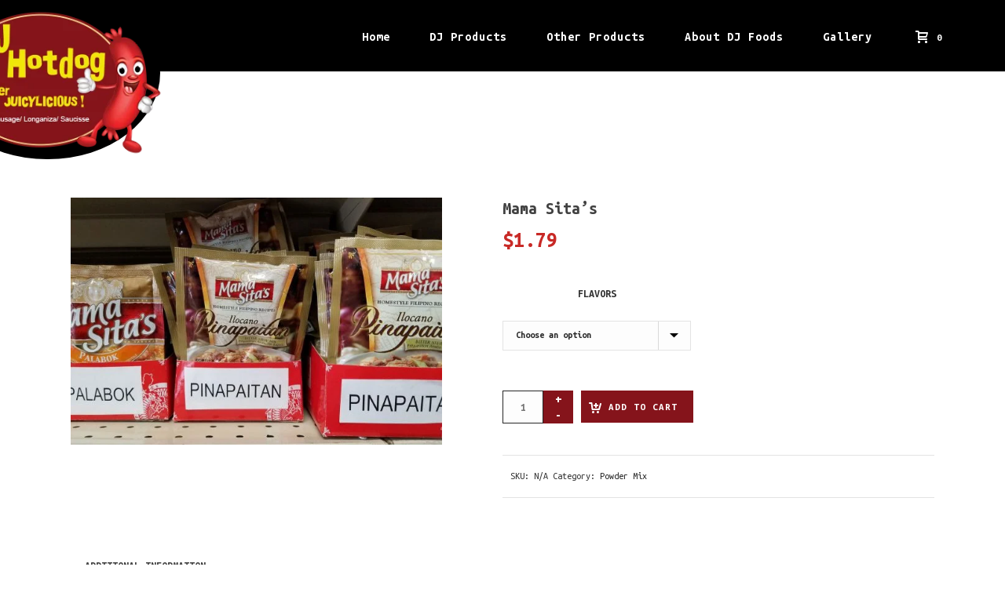

--- FILE ---
content_type: text/html; charset=UTF-8
request_url: https://djfoods.ca/product/powder-mix/mama-sitas/
body_size: 23701
content:
<!DOCTYPE html>
<html lang="en-US" >
<head>
	
<meta charset="UTF-8" />
<meta name="viewport" content="width=device-width, initial-scale=1.0, minimum-scale=1.0, maximum-scale=1.0, user-scalable=0" />
<meta http-equiv="X-UA-Compatible" content="IE=edge,chrome=1" />
<meta name="format-detection" content="telephone=no">
<title>Mama Sita&#8217;s &#8211; DJ Foods</title>
<script type="text/javascript">var ajaxurl = "https://djfoods.ca/wp-admin/admin-ajax.php"</script><meta name='robots' content='max-image-preview:large' />

		<style id="critical-path-css" type="text/css">
			/* non cached */ body,html{width:100%;height:100%;margin:0;padding:0}.page-preloader{top:0;left:0;z-index:999;position:fixed;height:100%;width:100%;text-align:center}.preloader-preview-area{-webkit-animation-delay:-.2s;animation-delay:-.2s;top:50%;-webkit-transform:translateY(100%);-ms-transform:translateY(100%);transform:translateY(100%);margin-top:10px;max-height:calc(50% - 20px);opacity:1;width:100%;text-align:center;position:absolute}.preloader-logo{max-width:90%;top:50%;-webkit-transform:translateY(-100%);-ms-transform:translateY(-100%);transform:translateY(-100%);margin:-10px auto 0 auto;max-height:calc(50% - 20px);opacity:1;position:relative}.ball-pulse>div{width:15px;height:15px;border-radius:100%;margin:2px;-webkit-animation-fill-mode:both;animation-fill-mode:both;display:inline-block;-webkit-animation:ball-pulse .75s infinite cubic-bezier(.2,.68,.18,1.08);animation:ball-pulse .75s infinite cubic-bezier(.2,.68,.18,1.08)}.ball-pulse>div:nth-child(1){-webkit-animation-delay:-.36s;animation-delay:-.36s}.ball-pulse>div:nth-child(2){-webkit-animation-delay:-.24s;animation-delay:-.24s}.ball-pulse>div:nth-child(3){-webkit-animation-delay:-.12s;animation-delay:-.12s}@-webkit-keyframes ball-pulse{0%{-webkit-transform:scale(1);transform:scale(1);opacity:1}45%{-webkit-transform:scale(.1);transform:scale(.1);opacity:.7}80%{-webkit-transform:scale(1);transform:scale(1);opacity:1}}@keyframes ball-pulse{0%{-webkit-transform:scale(1);transform:scale(1);opacity:1}45%{-webkit-transform:scale(.1);transform:scale(.1);opacity:.7}80%{-webkit-transform:scale(1);transform:scale(1);opacity:1}}.ball-clip-rotate-pulse{position:relative;-webkit-transform:translateY(-15px) translateX(-10px);-ms-transform:translateY(-15px) translateX(-10px);transform:translateY(-15px) translateX(-10px);display:inline-block}.ball-clip-rotate-pulse>div{-webkit-animation-fill-mode:both;animation-fill-mode:both;position:absolute;top:0;left:0;border-radius:100%}.ball-clip-rotate-pulse>div:first-child{height:36px;width:36px;top:7px;left:-7px;-webkit-animation:ball-clip-rotate-pulse-scale 1s 0s cubic-bezier(.09,.57,.49,.9) infinite;animation:ball-clip-rotate-pulse-scale 1s 0s cubic-bezier(.09,.57,.49,.9) infinite}.ball-clip-rotate-pulse>div:last-child{position:absolute;width:50px;height:50px;left:-16px;top:-2px;background:0 0;border:2px solid;-webkit-animation:ball-clip-rotate-pulse-rotate 1s 0s cubic-bezier(.09,.57,.49,.9) infinite;animation:ball-clip-rotate-pulse-rotate 1s 0s cubic-bezier(.09,.57,.49,.9) infinite;-webkit-animation-duration:1s;animation-duration:1s}@-webkit-keyframes ball-clip-rotate-pulse-rotate{0%{-webkit-transform:rotate(0) scale(1);transform:rotate(0) scale(1)}50%{-webkit-transform:rotate(180deg) scale(.6);transform:rotate(180deg) scale(.6)}100%{-webkit-transform:rotate(360deg) scale(1);transform:rotate(360deg) scale(1)}}@keyframes ball-clip-rotate-pulse-rotate{0%{-webkit-transform:rotate(0) scale(1);transform:rotate(0) scale(1)}50%{-webkit-transform:rotate(180deg) scale(.6);transform:rotate(180deg) scale(.6)}100%{-webkit-transform:rotate(360deg) scale(1);transform:rotate(360deg) scale(1)}}@-webkit-keyframes ball-clip-rotate-pulse-scale{30%{-webkit-transform:scale(.3);transform:scale(.3)}100%{-webkit-transform:scale(1);transform:scale(1)}}@keyframes ball-clip-rotate-pulse-scale{30%{-webkit-transform:scale(.3);transform:scale(.3)}100%{-webkit-transform:scale(1);transform:scale(1)}}@-webkit-keyframes square-spin{25%{-webkit-transform:perspective(100px) rotateX(180deg) rotateY(0);transform:perspective(100px) rotateX(180deg) rotateY(0)}50%{-webkit-transform:perspective(100px) rotateX(180deg) rotateY(180deg);transform:perspective(100px) rotateX(180deg) rotateY(180deg)}75%{-webkit-transform:perspective(100px) rotateX(0) rotateY(180deg);transform:perspective(100px) rotateX(0) rotateY(180deg)}100%{-webkit-transform:perspective(100px) rotateX(0) rotateY(0);transform:perspective(100px) rotateX(0) rotateY(0)}}@keyframes square-spin{25%{-webkit-transform:perspective(100px) rotateX(180deg) rotateY(0);transform:perspective(100px) rotateX(180deg) rotateY(0)}50%{-webkit-transform:perspective(100px) rotateX(180deg) rotateY(180deg);transform:perspective(100px) rotateX(180deg) rotateY(180deg)}75%{-webkit-transform:perspective(100px) rotateX(0) rotateY(180deg);transform:perspective(100px) rotateX(0) rotateY(180deg)}100%{-webkit-transform:perspective(100px) rotateX(0) rotateY(0);transform:perspective(100px) rotateX(0) rotateY(0)}}.square-spin{display:inline-block}.square-spin>div{-webkit-animation-fill-mode:both;animation-fill-mode:both;width:50px;height:50px;-webkit-animation:square-spin 3s 0s cubic-bezier(.09,.57,.49,.9) infinite;animation:square-spin 3s 0s cubic-bezier(.09,.57,.49,.9) infinite}.cube-transition{position:relative;-webkit-transform:translate(-25px,-25px);-ms-transform:translate(-25px,-25px);transform:translate(-25px,-25px);display:inline-block}.cube-transition>div{-webkit-animation-fill-mode:both;animation-fill-mode:both;width:15px;height:15px;position:absolute;top:-5px;left:-5px;-webkit-animation:cube-transition 1.6s 0s infinite ease-in-out;animation:cube-transition 1.6s 0s infinite ease-in-out}.cube-transition>div:last-child{-webkit-animation-delay:-.8s;animation-delay:-.8s}@-webkit-keyframes cube-transition{25%{-webkit-transform:translateX(50px) scale(.5) rotate(-90deg);transform:translateX(50px) scale(.5) rotate(-90deg)}50%{-webkit-transform:translate(50px,50px) rotate(-180deg);transform:translate(50px,50px) rotate(-180deg)}75%{-webkit-transform:translateY(50px) scale(.5) rotate(-270deg);transform:translateY(50px) scale(.5) rotate(-270deg)}100%{-webkit-transform:rotate(-360deg);transform:rotate(-360deg)}}@keyframes cube-transition{25%{-webkit-transform:translateX(50px) scale(.5) rotate(-90deg);transform:translateX(50px) scale(.5) rotate(-90deg)}50%{-webkit-transform:translate(50px,50px) rotate(-180deg);transform:translate(50px,50px) rotate(-180deg)}75%{-webkit-transform:translateY(50px) scale(.5) rotate(-270deg);transform:translateY(50px) scale(.5) rotate(-270deg)}100%{-webkit-transform:rotate(-360deg);transform:rotate(-360deg)}}.ball-scale>div{border-radius:100%;margin:2px;-webkit-animation-fill-mode:both;animation-fill-mode:both;display:inline-block;height:60px;width:60px;-webkit-animation:ball-scale 1s 0s ease-in-out infinite;animation:ball-scale 1s 0s ease-in-out infinite}@-webkit-keyframes ball-scale{0%{-webkit-transform:scale(0);transform:scale(0)}100%{-webkit-transform:scale(1);transform:scale(1);opacity:0}}@keyframes ball-scale{0%{-webkit-transform:scale(0);transform:scale(0)}100%{-webkit-transform:scale(1);transform:scale(1);opacity:0}}.line-scale>div{-webkit-animation-fill-mode:both;animation-fill-mode:both;display:inline-block;width:5px;height:50px;border-radius:2px;margin:2px}.line-scale>div:nth-child(1){-webkit-animation:line-scale 1s -.5s infinite cubic-bezier(.2,.68,.18,1.08);animation:line-scale 1s -.5s infinite cubic-bezier(.2,.68,.18,1.08)}.line-scale>div:nth-child(2){-webkit-animation:line-scale 1s -.4s infinite cubic-bezier(.2,.68,.18,1.08);animation:line-scale 1s -.4s infinite cubic-bezier(.2,.68,.18,1.08)}.line-scale>div:nth-child(3){-webkit-animation:line-scale 1s -.3s infinite cubic-bezier(.2,.68,.18,1.08);animation:line-scale 1s -.3s infinite cubic-bezier(.2,.68,.18,1.08)}.line-scale>div:nth-child(4){-webkit-animation:line-scale 1s -.2s infinite cubic-bezier(.2,.68,.18,1.08);animation:line-scale 1s -.2s infinite cubic-bezier(.2,.68,.18,1.08)}.line-scale>div:nth-child(5){-webkit-animation:line-scale 1s -.1s infinite cubic-bezier(.2,.68,.18,1.08);animation:line-scale 1s -.1s infinite cubic-bezier(.2,.68,.18,1.08)}@-webkit-keyframes line-scale{0%{-webkit-transform:scaley(1);transform:scaley(1)}50%{-webkit-transform:scaley(.4);transform:scaley(.4)}100%{-webkit-transform:scaley(1);transform:scaley(1)}}@keyframes line-scale{0%{-webkit-transform:scaley(1);transform:scaley(1)}50%{-webkit-transform:scaley(.4);transform:scaley(.4)}100%{-webkit-transform:scaley(1);transform:scaley(1)}}.ball-scale-multiple{position:relative;-webkit-transform:translateY(30px);-ms-transform:translateY(30px);transform:translateY(30px);display:inline-block}.ball-scale-multiple>div{border-radius:100%;-webkit-animation-fill-mode:both;animation-fill-mode:both;margin:2px;position:absolute;left:-30px;top:0;opacity:0;margin:0;width:50px;height:50px;-webkit-animation:ball-scale-multiple 1s 0s linear infinite;animation:ball-scale-multiple 1s 0s linear infinite}.ball-scale-multiple>div:nth-child(2){-webkit-animation-delay:-.2s;animation-delay:-.2s}.ball-scale-multiple>div:nth-child(3){-webkit-animation-delay:-.2s;animation-delay:-.2s}@-webkit-keyframes ball-scale-multiple{0%{-webkit-transform:scale(0);transform:scale(0);opacity:0}5%{opacity:1}100%{-webkit-transform:scale(1);transform:scale(1);opacity:0}}@keyframes ball-scale-multiple{0%{-webkit-transform:scale(0);transform:scale(0);opacity:0}5%{opacity:1}100%{-webkit-transform:scale(1);transform:scale(1);opacity:0}}.ball-pulse-sync{display:inline-block}.ball-pulse-sync>div{width:15px;height:15px;border-radius:100%;margin:2px;-webkit-animation-fill-mode:both;animation-fill-mode:both;display:inline-block}.ball-pulse-sync>div:nth-child(1){-webkit-animation:ball-pulse-sync .6s -.21s infinite ease-in-out;animation:ball-pulse-sync .6s -.21s infinite ease-in-out}.ball-pulse-sync>div:nth-child(2){-webkit-animation:ball-pulse-sync .6s -.14s infinite ease-in-out;animation:ball-pulse-sync .6s -.14s infinite ease-in-out}.ball-pulse-sync>div:nth-child(3){-webkit-animation:ball-pulse-sync .6s -70ms infinite ease-in-out;animation:ball-pulse-sync .6s -70ms infinite ease-in-out}@-webkit-keyframes ball-pulse-sync{33%{-webkit-transform:translateY(10px);transform:translateY(10px)}66%{-webkit-transform:translateY(-10px);transform:translateY(-10px)}100%{-webkit-transform:translateY(0);transform:translateY(0)}}@keyframes ball-pulse-sync{33%{-webkit-transform:translateY(10px);transform:translateY(10px)}66%{-webkit-transform:translateY(-10px);transform:translateY(-10px)}100%{-webkit-transform:translateY(0);transform:translateY(0)}}.transparent-circle{display:inline-block;border-top:.5em solid rgba(255,255,255,.2);border-right:.5em solid rgba(255,255,255,.2);border-bottom:.5em solid rgba(255,255,255,.2);border-left:.5em solid #fff;-webkit-transform:translateZ(0);transform:translateZ(0);-webkit-animation:transparent-circle 1.1s infinite linear;animation:transparent-circle 1.1s infinite linear;width:50px;height:50px;border-radius:50%}.transparent-circle:after{border-radius:50%;width:10em;height:10em}@-webkit-keyframes transparent-circle{0%{-webkit-transform:rotate(0);transform:rotate(0)}100%{-webkit-transform:rotate(360deg);transform:rotate(360deg)}}@keyframes transparent-circle{0%{-webkit-transform:rotate(0);transform:rotate(0)}100%{-webkit-transform:rotate(360deg);transform:rotate(360deg)}}.ball-spin-fade-loader{position:relative;top:-10px;left:-10px;display:inline-block}.ball-spin-fade-loader>div{width:15px;height:15px;border-radius:100%;margin:2px;-webkit-animation-fill-mode:both;animation-fill-mode:both;position:absolute;-webkit-animation:ball-spin-fade-loader 1s infinite linear;animation:ball-spin-fade-loader 1s infinite linear}.ball-spin-fade-loader>div:nth-child(1){top:25px;left:0;animation-delay:-.84s;-webkit-animation-delay:-.84s}.ball-spin-fade-loader>div:nth-child(2){top:17.05px;left:17.05px;animation-delay:-.72s;-webkit-animation-delay:-.72s}.ball-spin-fade-loader>div:nth-child(3){top:0;left:25px;animation-delay:-.6s;-webkit-animation-delay:-.6s}.ball-spin-fade-loader>div:nth-child(4){top:-17.05px;left:17.05px;animation-delay:-.48s;-webkit-animation-delay:-.48s}.ball-spin-fade-loader>div:nth-child(5){top:-25px;left:0;animation-delay:-.36s;-webkit-animation-delay:-.36s}.ball-spin-fade-loader>div:nth-child(6){top:-17.05px;left:-17.05px;animation-delay:-.24s;-webkit-animation-delay:-.24s}.ball-spin-fade-loader>div:nth-child(7){top:0;left:-25px;animation-delay:-.12s;-webkit-animation-delay:-.12s}.ball-spin-fade-loader>div:nth-child(8){top:17.05px;left:-17.05px;animation-delay:0s;-webkit-animation-delay:0s}@-webkit-keyframes ball-spin-fade-loader{50%{opacity:.3;-webkit-transform:scale(.4);transform:scale(.4)}100%{opacity:1;-webkit-transform:scale(1);transform:scale(1)}}@keyframes ball-spin-fade-loader{50%{opacity:.3;-webkit-transform:scale(.4);transform:scale(.4)}100%{opacity:1;-webkit-transform:scale(1);transform:scale(1)}}		</style>

		<link rel="alternate" type="application/rss+xml" title="DJ Foods &raquo; Feed" href="https://djfoods.ca/feed/" />
<link rel="alternate" type="application/rss+xml" title="DJ Foods &raquo; Comments Feed" href="https://djfoods.ca/comments/feed/" />

<link rel="shortcut icon" href="/wp-content/uploads/2020/03/favicon.png"  />
<script type="text/javascript">
window.abb = {};
php = {};
window.PHP = {};
PHP.ajax = "https://djfoods.ca/wp-admin/admin-ajax.php";PHP.wp_p_id = "11864";var mk_header_parallax, mk_banner_parallax, mk_page_parallax, mk_footer_parallax, mk_body_parallax;
var mk_images_dir = "https://djfoods.ca/wp-content/themes/JUPITER-6-1/assets/images",
mk_theme_js_path = "https://djfoods.ca/wp-content/themes/JUPITER-6-1/assets/js",
mk_theme_dir = "https://djfoods.ca/wp-content/themes/JUPITER-6-1",
mk_captcha_placeholder = "Enter Captcha",
mk_captcha_invalid_txt = "Invalid. Try again.",
mk_captcha_correct_txt = "Captcha correct.",
mk_responsive_nav_width = 1140,
mk_vertical_header_back = "Back",
mk_vertical_header_anim = "1",
mk_check_rtl = true,
mk_grid_width = 1140,
mk_ajax_search_option = "disable",
mk_preloader_bg_color = "#fff",
mk_accent_color = "#c82926",
mk_go_to_top =  "true",
mk_smooth_scroll =  "true",
mk_preloader_bar_color = "#c82926",
mk_preloader_logo = "";
var mk_header_parallax = false,
mk_banner_parallax = false,
mk_footer_parallax = false,
mk_body_parallax = false,
mk_no_more_posts = "No More Posts",
mk_typekit_id   = "",
mk_google_fonts = ["Ubuntu Mono:100italic,200italic,300italic,400italic,500italic,600italic,700italic,800italic,900italic,100,200,300,400,500,600,700,800,900"],
mk_global_lazyload = true;
</script>

<link rel='stylesheet' id='wp-block-library-css' href='https://djfoods.ca/wp-includes/css/dist/block-library/style.min.css?ver=6.6.4' type='text/css' media='all' />
<link rel='stylesheet' id='wc-blocks-vendors-style-css' href='https://djfoods.ca/wp-content/plugins/woocommerce/packages/woocommerce-blocks/build/wc-blocks-vendors-style.css?ver=10.0.5' type='text/css' media='all' />
<link rel='stylesheet' id='wc-blocks-style-css' href='https://djfoods.ca/wp-content/plugins/woocommerce/packages/woocommerce-blocks/build/wc-blocks-style.css?ver=10.0.5' type='text/css' media='all' />
<style id='classic-theme-styles-inline-css' type='text/css'>
/*! This file is auto-generated */
.wp-block-button__link{color:#fff;background-color:#32373c;border-radius:9999px;box-shadow:none;text-decoration:none;padding:calc(.667em + 2px) calc(1.333em + 2px);font-size:1.125em}.wp-block-file__button{background:#32373c;color:#fff;text-decoration:none}
</style>
<style id='global-styles-inline-css' type='text/css'>
:root{--wp--preset--aspect-ratio--square: 1;--wp--preset--aspect-ratio--4-3: 4/3;--wp--preset--aspect-ratio--3-4: 3/4;--wp--preset--aspect-ratio--3-2: 3/2;--wp--preset--aspect-ratio--2-3: 2/3;--wp--preset--aspect-ratio--16-9: 16/9;--wp--preset--aspect-ratio--9-16: 9/16;--wp--preset--color--black: #000000;--wp--preset--color--cyan-bluish-gray: #abb8c3;--wp--preset--color--white: #ffffff;--wp--preset--color--pale-pink: #f78da7;--wp--preset--color--vivid-red: #cf2e2e;--wp--preset--color--luminous-vivid-orange: #ff6900;--wp--preset--color--luminous-vivid-amber: #fcb900;--wp--preset--color--light-green-cyan: #7bdcb5;--wp--preset--color--vivid-green-cyan: #00d084;--wp--preset--color--pale-cyan-blue: #8ed1fc;--wp--preset--color--vivid-cyan-blue: #0693e3;--wp--preset--color--vivid-purple: #9b51e0;--wp--preset--gradient--vivid-cyan-blue-to-vivid-purple: linear-gradient(135deg,rgba(6,147,227,1) 0%,rgb(155,81,224) 100%);--wp--preset--gradient--light-green-cyan-to-vivid-green-cyan: linear-gradient(135deg,rgb(122,220,180) 0%,rgb(0,208,130) 100%);--wp--preset--gradient--luminous-vivid-amber-to-luminous-vivid-orange: linear-gradient(135deg,rgba(252,185,0,1) 0%,rgba(255,105,0,1) 100%);--wp--preset--gradient--luminous-vivid-orange-to-vivid-red: linear-gradient(135deg,rgba(255,105,0,1) 0%,rgb(207,46,46) 100%);--wp--preset--gradient--very-light-gray-to-cyan-bluish-gray: linear-gradient(135deg,rgb(238,238,238) 0%,rgb(169,184,195) 100%);--wp--preset--gradient--cool-to-warm-spectrum: linear-gradient(135deg,rgb(74,234,220) 0%,rgb(151,120,209) 20%,rgb(207,42,186) 40%,rgb(238,44,130) 60%,rgb(251,105,98) 80%,rgb(254,248,76) 100%);--wp--preset--gradient--blush-light-purple: linear-gradient(135deg,rgb(255,206,236) 0%,rgb(152,150,240) 100%);--wp--preset--gradient--blush-bordeaux: linear-gradient(135deg,rgb(254,205,165) 0%,rgb(254,45,45) 50%,rgb(107,0,62) 100%);--wp--preset--gradient--luminous-dusk: linear-gradient(135deg,rgb(255,203,112) 0%,rgb(199,81,192) 50%,rgb(65,88,208) 100%);--wp--preset--gradient--pale-ocean: linear-gradient(135deg,rgb(255,245,203) 0%,rgb(182,227,212) 50%,rgb(51,167,181) 100%);--wp--preset--gradient--electric-grass: linear-gradient(135deg,rgb(202,248,128) 0%,rgb(113,206,126) 100%);--wp--preset--gradient--midnight: linear-gradient(135deg,rgb(2,3,129) 0%,rgb(40,116,252) 100%);--wp--preset--font-size--small: 13px;--wp--preset--font-size--medium: 20px;--wp--preset--font-size--large: 36px;--wp--preset--font-size--x-large: 42px;--wp--preset--spacing--20: 0.44rem;--wp--preset--spacing--30: 0.67rem;--wp--preset--spacing--40: 1rem;--wp--preset--spacing--50: 1.5rem;--wp--preset--spacing--60: 2.25rem;--wp--preset--spacing--70: 3.38rem;--wp--preset--spacing--80: 5.06rem;--wp--preset--shadow--natural: 6px 6px 9px rgba(0, 0, 0, 0.2);--wp--preset--shadow--deep: 12px 12px 50px rgba(0, 0, 0, 0.4);--wp--preset--shadow--sharp: 6px 6px 0px rgba(0, 0, 0, 0.2);--wp--preset--shadow--outlined: 6px 6px 0px -3px rgba(255, 255, 255, 1), 6px 6px rgba(0, 0, 0, 1);--wp--preset--shadow--crisp: 6px 6px 0px rgba(0, 0, 0, 1);}:where(.is-layout-flex){gap: 0.5em;}:where(.is-layout-grid){gap: 0.5em;}body .is-layout-flex{display: flex;}.is-layout-flex{flex-wrap: wrap;align-items: center;}.is-layout-flex > :is(*, div){margin: 0;}body .is-layout-grid{display: grid;}.is-layout-grid > :is(*, div){margin: 0;}:where(.wp-block-columns.is-layout-flex){gap: 2em;}:where(.wp-block-columns.is-layout-grid){gap: 2em;}:where(.wp-block-post-template.is-layout-flex){gap: 1.25em;}:where(.wp-block-post-template.is-layout-grid){gap: 1.25em;}.has-black-color{color: var(--wp--preset--color--black) !important;}.has-cyan-bluish-gray-color{color: var(--wp--preset--color--cyan-bluish-gray) !important;}.has-white-color{color: var(--wp--preset--color--white) !important;}.has-pale-pink-color{color: var(--wp--preset--color--pale-pink) !important;}.has-vivid-red-color{color: var(--wp--preset--color--vivid-red) !important;}.has-luminous-vivid-orange-color{color: var(--wp--preset--color--luminous-vivid-orange) !important;}.has-luminous-vivid-amber-color{color: var(--wp--preset--color--luminous-vivid-amber) !important;}.has-light-green-cyan-color{color: var(--wp--preset--color--light-green-cyan) !important;}.has-vivid-green-cyan-color{color: var(--wp--preset--color--vivid-green-cyan) !important;}.has-pale-cyan-blue-color{color: var(--wp--preset--color--pale-cyan-blue) !important;}.has-vivid-cyan-blue-color{color: var(--wp--preset--color--vivid-cyan-blue) !important;}.has-vivid-purple-color{color: var(--wp--preset--color--vivid-purple) !important;}.has-black-background-color{background-color: var(--wp--preset--color--black) !important;}.has-cyan-bluish-gray-background-color{background-color: var(--wp--preset--color--cyan-bluish-gray) !important;}.has-white-background-color{background-color: var(--wp--preset--color--white) !important;}.has-pale-pink-background-color{background-color: var(--wp--preset--color--pale-pink) !important;}.has-vivid-red-background-color{background-color: var(--wp--preset--color--vivid-red) !important;}.has-luminous-vivid-orange-background-color{background-color: var(--wp--preset--color--luminous-vivid-orange) !important;}.has-luminous-vivid-amber-background-color{background-color: var(--wp--preset--color--luminous-vivid-amber) !important;}.has-light-green-cyan-background-color{background-color: var(--wp--preset--color--light-green-cyan) !important;}.has-vivid-green-cyan-background-color{background-color: var(--wp--preset--color--vivid-green-cyan) !important;}.has-pale-cyan-blue-background-color{background-color: var(--wp--preset--color--pale-cyan-blue) !important;}.has-vivid-cyan-blue-background-color{background-color: var(--wp--preset--color--vivid-cyan-blue) !important;}.has-vivid-purple-background-color{background-color: var(--wp--preset--color--vivid-purple) !important;}.has-black-border-color{border-color: var(--wp--preset--color--black) !important;}.has-cyan-bluish-gray-border-color{border-color: var(--wp--preset--color--cyan-bluish-gray) !important;}.has-white-border-color{border-color: var(--wp--preset--color--white) !important;}.has-pale-pink-border-color{border-color: var(--wp--preset--color--pale-pink) !important;}.has-vivid-red-border-color{border-color: var(--wp--preset--color--vivid-red) !important;}.has-luminous-vivid-orange-border-color{border-color: var(--wp--preset--color--luminous-vivid-orange) !important;}.has-luminous-vivid-amber-border-color{border-color: var(--wp--preset--color--luminous-vivid-amber) !important;}.has-light-green-cyan-border-color{border-color: var(--wp--preset--color--light-green-cyan) !important;}.has-vivid-green-cyan-border-color{border-color: var(--wp--preset--color--vivid-green-cyan) !important;}.has-pale-cyan-blue-border-color{border-color: var(--wp--preset--color--pale-cyan-blue) !important;}.has-vivid-cyan-blue-border-color{border-color: var(--wp--preset--color--vivid-cyan-blue) !important;}.has-vivid-purple-border-color{border-color: var(--wp--preset--color--vivid-purple) !important;}.has-vivid-cyan-blue-to-vivid-purple-gradient-background{background: var(--wp--preset--gradient--vivid-cyan-blue-to-vivid-purple) !important;}.has-light-green-cyan-to-vivid-green-cyan-gradient-background{background: var(--wp--preset--gradient--light-green-cyan-to-vivid-green-cyan) !important;}.has-luminous-vivid-amber-to-luminous-vivid-orange-gradient-background{background: var(--wp--preset--gradient--luminous-vivid-amber-to-luminous-vivid-orange) !important;}.has-luminous-vivid-orange-to-vivid-red-gradient-background{background: var(--wp--preset--gradient--luminous-vivid-orange-to-vivid-red) !important;}.has-very-light-gray-to-cyan-bluish-gray-gradient-background{background: var(--wp--preset--gradient--very-light-gray-to-cyan-bluish-gray) !important;}.has-cool-to-warm-spectrum-gradient-background{background: var(--wp--preset--gradient--cool-to-warm-spectrum) !important;}.has-blush-light-purple-gradient-background{background: var(--wp--preset--gradient--blush-light-purple) !important;}.has-blush-bordeaux-gradient-background{background: var(--wp--preset--gradient--blush-bordeaux) !important;}.has-luminous-dusk-gradient-background{background: var(--wp--preset--gradient--luminous-dusk) !important;}.has-pale-ocean-gradient-background{background: var(--wp--preset--gradient--pale-ocean) !important;}.has-electric-grass-gradient-background{background: var(--wp--preset--gradient--electric-grass) !important;}.has-midnight-gradient-background{background: var(--wp--preset--gradient--midnight) !important;}.has-small-font-size{font-size: var(--wp--preset--font-size--small) !important;}.has-medium-font-size{font-size: var(--wp--preset--font-size--medium) !important;}.has-large-font-size{font-size: var(--wp--preset--font-size--large) !important;}.has-x-large-font-size{font-size: var(--wp--preset--font-size--x-large) !important;}
:where(.wp-block-post-template.is-layout-flex){gap: 1.25em;}:where(.wp-block-post-template.is-layout-grid){gap: 1.25em;}
:where(.wp-block-columns.is-layout-flex){gap: 2em;}:where(.wp-block-columns.is-layout-grid){gap: 2em;}
:root :where(.wp-block-pullquote){font-size: 1.5em;line-height: 1.6;}
</style>
<link rel='stylesheet' id='wdp-style-css' href='https://djfoods.ca/wp-content/plugins/aco-woo-dynamic-pricing/assets/css/frontend.css?ver=4.5.0' type='text/css' media='all' />
<link rel='stylesheet' id='photoswipe-css' href='https://djfoods.ca/wp-content/plugins/woocommerce/assets/css/photoswipe/photoswipe.min.css?ver=7.7.1' type='text/css' media='all' />
<link rel='stylesheet' id='photoswipe-default-skin-css' href='https://djfoods.ca/wp-content/plugins/woocommerce/assets/css/photoswipe/default-skin/default-skin.min.css?ver=7.7.1' type='text/css' media='all' />
<link rel='stylesheet' id='woocommerce-override-css' href='https://djfoods.ca/wp-content/themes/JUPITER-6-1/assets/stylesheet/plugins/min/woocommerce.css?ver=6.6.4' type='text/css' media='all' />
<style id='woocommerce-inline-inline-css' type='text/css'>
.woocommerce form .form-row .required { visibility: visible; }
</style>
<link rel='stylesheet' id='theme-styles-css' href='https://djfoods.ca/wp-content/themes/JUPITER-6-1/assets/stylesheet/min/full-styles.6.1.css?ver=1685434135' type='text/css' media='all' />
<style id='theme-styles-inline-css' type='text/css'>
body { background-color:#fff; } .hb-custom-header #mk-page-introduce, .mk-header { background-color:#ffffff;background-size:cover;-webkit-background-size:cover;-moz-background-size:cover; } .hb-custom-header > div, .mk-header-bg { background-color:#000000; } .mk-classic-nav-bg { background-color:#000000; } .master-holder-bg { background-color:#fff; } #mk-footer { background-color:#000000;background-repeat:no-repeat;background-size:cover;-webkit-background-size:cover;-moz-background-size:cover; } #mk-boxed-layout { -webkit-box-shadow:0 0 0px rgba(0, 0, 0, 0); -moz-box-shadow:0 0 0px rgba(0, 0, 0, 0); box-shadow:0 0 0px rgba(0, 0, 0, 0); } .mk-news-tab .mk-tabs-tabs .is-active a, .mk-fancy-title.pattern-style span, .mk-fancy-title.pattern-style.color-gradient span:after, .page-bg-color { background-color:#fff; } .page-title { font-size:20px; color:#4d4d4d; text-transform:uppercase; font-weight:400; letter-spacing:2px; } .page-subtitle { font-size:14px; line-height:100%; color:#a3a3a3; font-size:14px; text-transform:none; } .mk-header { border-bottom:1px solid #ededed; } .header-style-1 .mk-header-padding-wrapper, .header-style-2 .mk-header-padding-wrapper, .header-style-3 .mk-header-padding-wrapper { padding-top:91px; } body { font-family:Arial, Helvetica, sans-serif } body, p:not(.form-row):not(.woocommerce-mini-cart__empty-message):not(.woocommerce-mini-cart__total):not(.woocommerce-mini-cart__buttons):not(.mk-product-total-name):not(.woocommerce-result-count), .woocommerce-customer-details address, .main-navigation-ul, .mk-vm-menuwrapper, .mk-fancy-title, .mk-blog-container .mk-blog-meta .the-excerpt p, .mk-single-content p { font-family:Ubuntu Mono } @font-face { font-family:'star'; src:url('https://djfoods.ca/wp-content/themes/JUPITER-6-1/assets/stylesheet/fonts/star/font.eot'); src:url('https://djfoods.ca/wp-content/themes/JUPITER-6-1/assets/stylesheet/fonts/star/font.eot?#iefix') format('embedded-opentype'), url('https://djfoods.ca/wp-content/themes/JUPITER-6-1/assets/stylesheet/fonts/star/font.woff') format('woff'), url('https://djfoods.ca/wp-content/themes/JUPITER-6-1/assets/stylesheet/fonts/star/font.ttf') format('truetype'), url('https://djfoods.ca/wp-content/themes/JUPITER-6-1/assets/stylesheet/fonts/star/font.svg#star') format('svg'); font-weight:normal; font-style:normal; } @font-face { font-family:'WooCommerce'; src:url('https://djfoods.ca/wp-content/themes/JUPITER-6-1/assets/stylesheet/fonts/woocommerce/font.eot'); src:url('https://djfoods.ca/wp-content/themes/JUPITER-6-1/assets/stylesheet/fonts/woocommerce/font.eot?#iefix') format('embedded-opentype'), url('https://djfoods.ca/wp-content/themes/JUPITER-6-1/assets/stylesheet/fonts/woocommerce/font.woff') format('woff'), url('https://djfoods.ca/wp-content/themes/JUPITER-6-1/assets/stylesheet/fonts/woocommerce/font.ttf') format('truetype'), url('https://djfoods.ca/wp-content/themes/JUPITER-6-1/assets/stylesheet/fonts/woocommerce/font.svg#WooCommerce') format('svg'); font-weight:normal; font-style:normal; } .mk-css-icon-menu div { background-color:#ffffff !important; } .main-navigation-ul > li.menu-item > a.menu-item-link { color:#ffffff; font-size:16px!important; font-weight:bolder; padding-right:22px !important; padding-left:22px !important; } @media only screen and (min-width:1025px) { .header-logo.fit-logo-img.add-header-height { margin-left:-158px; } p.mk-testimonial-quote{ font-size:30px !important; font-weight:normal !important; } } @media only screen and (max-width:768px) { .mk-edge-wrapper.js-el { height:500px !important; } div#mk-edge-slider { height:500px !important; } .full-width-2 { min-height:500px !important; } } span.mk-footer-copyright { margin-left:30%; } .woocommerce .products.related { clear:left; padding-top:90px!important; } button.button {background-color:#85141b!important;} input.plus, input.minus {background-color:#85141b!important;} .product-name a:hover {color:#85141b!important;} .plus:hover{color:#fff!important;} .minus:hover{color:#fff!important;} .woocommerce-message { margin-top:81px!important; } .master-holder strong { color:#85141b!important; } .product_loop_button:hover { background-color:rgba(133, 20, 27, 0.83)!important; } .product_loop_button{ background-color:rgba(133, 20, 27, 0.83)!important; } .mk-product-holder .product_loop_button { bottom:-10px !important; } .mk-product-loop .mk-product-holder .product_loop_button { margin-bottom:10px !important; } .search-loop-meta { display:none !important; } span.mk-button--text { font-size:16px !important; } .woocommerce div.product { margin-top:110px!important; } @media only screen and (min-device-width:320px) and (max-device-width:480px)and (-webkit-min-device-pixel-ratio:2) { .woocommerce div.product div.summary { float:right; width:100%!important; } } @media screen and (min-device-width:1200px) and (max-device-width:1600px) and (-webkit-min-device-pixel-ratio:1) { .woocommerce div.product div.summary { float:right; width:50%!important; } } @media only screen and (min-device-width:768px) and (max-device-width:1024px) and (-webkit-min-device-pixel-ratio:1) { .woocommerce div.product div.summary { float:right; width:100%!important; } } .product-title a { padding-right:0px!important; } span.product_loop_button_text { font-size:18px !important; } .product-title a {text-align:center!important;} .mk-product-loop.compact-layout .price { color:#85141b!important; text-align:center!important; font-size:20px;} .mk-product-loop.compact-layout .product-title { font-size:20px!important; text-align:center!important;padding-right:0px!important; line-height:20px; font-weight:normal; } @media only screen and (min-device-width:320px) and (max-device-width:480px)and (-webkit-min-device-pixel-ratio:2) { .prod-header {margin-top:-38px!important;} } /////////////////////////////////////////////////////////////////////// .woocommerce.widget_shopping_cart .total strong { min-width:40px; display:inline-block; color:#fff!important; } span.mk-footer-copyright a{color:#c82926!important;} .header-logo { margin-top:10px; display:block; width:100%; position:absolute !important; height:190px !important; } body { max-width:100%; overflow-x:hidden; } @media only screen and (min-width:768px) { .header-logo:after { background:#000 !important; position:absolut !important; width:287px !important; margin-left:5px !important; content:"" !important; left:0 !important; right:0 !important; bottom:-3px !important; height:220px !important; border-radius:100% 100% 100% 100% !important; } .header-logo:after{ background:white; position:absolute; content:""; left:0; right:0; bottom:-25px; height:50px; border-radius:50% 50% 0 0; } } .add-cart-responsive-state .mk-header-cart-count{ background:#85231c !important; } .mk-love-this svg { fill:#ffcdd2!important; } .mk-blog-grid-item .the-title a { letter-spacing:0px!important; font-size:20px!important; text-transform:none; } .mk-readmore { color:#bbb!important; } .mk-customizer ul.products li.product a.button { margin-top:12px; margin-right:0px; margin-bottom:0px; background-color:#c82926!important; } @media screen and (max-width:768px) { #mk-footer, #mk-footer p { text-align:center; } #mk-footer .widget_contact_info ul li svg { position:relative !important; margin-right:10px; margin-top:-8px; } #mk-footer .widget_contact_info ul li { padding:0 !important; } .mk-footer-copyright { float:unset !important; } } a.flex-prev,a.flex-next { margin-top:211px; } .mk-testimonial.simple-style { padding:20px 50px 0; margin-top:0; text-align:center; } .mk-shop-item-detail { min-height:112px !important; } .single-product .product .onsale { background-color:#da4c26; display:none; }
</style>
<link rel='stylesheet' id='mkhb-render-css' href='https://djfoods.ca/wp-content/themes/JUPITER-6-1/header-builder/includes/assets/css/mkhb-render.css?ver=6.1' type='text/css' media='all' />
<link rel='stylesheet' id='mkhb-row-css' href='https://djfoods.ca/wp-content/themes/JUPITER-6-1/header-builder/includes/assets/css/mkhb-row.css?ver=6.1' type='text/css' media='all' />
<link rel='stylesheet' id='mkhb-column-css' href='https://djfoods.ca/wp-content/themes/JUPITER-6-1/header-builder/includes/assets/css/mkhb-column.css?ver=6.1' type='text/css' media='all' />
<!--[if lt IE 9]>
<link rel='stylesheet' id='vc_lte_ie9-css' href='https://djfoods.ca/wp-content/plugins/js_composer_theme/assets/css/vc_lte_ie9.min.css?ver=6.0.5' type='text/css' media='screen' />
<![endif]-->
<link rel='stylesheet' id='theme-options-css' href='https://djfoods.ca/wp-content/uploads/mk_assets/theme-options-production-1698260159.css?ver=1698260143' type='text/css' media='all' />
<script type="text/javascript" src="https://djfoods.ca/wp-content/themes/JUPITER-6-1/assets/js/plugins/wp-enqueue/min/webfontloader.js?ver=6.6.4" id="mk-webfontloader-js"></script>
<script type="text/javascript" id="mk-webfontloader-js-after">
/* <![CDATA[ */
WebFontConfig = {
	timeout: 2000
}

if ( mk_typekit_id.length > 0 ) {
	WebFontConfig.typekit = {
		id: mk_typekit_id
	}
}

if ( mk_google_fonts.length > 0 ) {
	WebFontConfig.google = {
		families:  mk_google_fonts
	}
}

if ( (mk_google_fonts.length > 0 || mk_typekit_id.length > 0) && navigator.userAgent.indexOf("Speed Insights") == -1) {
	WebFont.load( WebFontConfig );
}
		
/* ]]> */
</script>
<script type="text/javascript" src="https://djfoods.ca/wp-includes/js/jquery/jquery.min.js?ver=3.7.1" id="jquery-core-js"></script>
<script type="text/javascript" src="https://djfoods.ca/wp-includes/js/jquery/jquery-migrate.min.js?ver=3.4.1" id="jquery-migrate-js"></script>
<script type="text/javascript" id="awd-script-js-extra">
/* <![CDATA[ */
var awdajaxobject = {"url":"https:\/\/djfoods.ca\/wp-admin\/admin-ajax.php","nonce":"bcaf6b01c4","priceGroup":{"data":[],"headers":[],"status":200},"dynamicPricing":"","variablePricing":""};
/* ]]> */
</script>
<script type="text/javascript" src="https://djfoods.ca/wp-content/plugins/aco-woo-dynamic-pricing/assets/js/frontend.js?ver=4.5.0" id="awd-script-js"></script>
<script type="text/javascript" src="https://djfoods.ca/wp-content/plugins/woocommerce/assets/js/jquery-blockui/jquery.blockUI.min.js?ver=2.7.0-wc.7.7.1" id="jquery-blockui-js"></script>
<script type="text/javascript" id="wc-add-to-cart-js-extra">
/* <![CDATA[ */
var wc_add_to_cart_params = {"ajax_url":"\/wp-admin\/admin-ajax.php","wc_ajax_url":"\/?wc-ajax=%%endpoint%%","i18n_view_cart":"View cart","cart_url":"https:\/\/djfoods.ca\/cart\/","is_cart":"","cart_redirect_after_add":"no"};
/* ]]> */
</script>
<script type="text/javascript" src="https://djfoods.ca/wp-content/plugins/woocommerce/assets/js/frontend/add-to-cart.min.js?ver=7.7.1" id="wc-add-to-cart-js"></script>
<script type="text/javascript" src="https://djfoods.ca/wp-content/plugins/js_composer_theme/assets/js/vendors/woocommerce-add-to-cart.js?ver=6.0.5" id="vc_woocommerce-add-to-cart-js-js"></script>
<script type="text/javascript" src="https://djfoods.ca/wp-content/themes/JUPITER-6-1/framework/includes/woocommerce-quantity-increment/assets/js/wc-quantity-increment.min.js?ver=6.6.4" id="wcqi-js-js"></script>
<script type="text/javascript" src="https://djfoods.ca/wp-content/themes/JUPITER-6-1/framework/includes/woocommerce-quantity-increment/assets/js/lib/number-polyfill.min.js?ver=6.6.4" id="wcqi-number-polyfill-js"></script>
<link rel="https://api.w.org/" href="https://djfoods.ca/wp-json/" /><link rel="alternate" title="JSON" type="application/json" href="https://djfoods.ca/wp-json/wp/v2/product/11864" /><link rel="EditURI" type="application/rsd+xml" title="RSD" href="https://djfoods.ca/xmlrpc.php?rsd" />
<meta name="generator" content="WordPress 6.6.4" />
<meta name="generator" content="WooCommerce 7.7.1" />
<link rel="canonical" href="https://djfoods.ca/product/powder-mix/mama-sitas/" />
<link rel='shortlink' href='https://djfoods.ca/?p=11864' />
<link rel="alternate" title="oEmbed (JSON)" type="application/json+oembed" href="https://djfoods.ca/wp-json/oembed/1.0/embed?url=https%3A%2F%2Fdjfoods.ca%2Fproduct%2Fpowder-mix%2Fmama-sitas%2F" />
<link rel="alternate" title="oEmbed (XML)" type="text/xml+oembed" href="https://djfoods.ca/wp-json/oembed/1.0/embed?url=https%3A%2F%2Fdjfoods.ca%2Fproduct%2Fpowder-mix%2Fmama-sitas%2F&#038;format=xml" />
<meta property="og:site_name" content="DJ Foods"/>
<meta property="og:image" content="https://djfoods.ca/wp-content/uploads/2020/03/mamasitas.jpg"/>
<meta property="og:url" content="https://djfoods.ca/product/powder-mix/mama-sitas/"/>
<meta property="og:title" content="Mama Sita&#8217;s"/>
<meta property="og:description" content=""/>
<meta property="og:type" content="article"/>
<script> var isTest = false; </script>
<meta itemprop="author" content="Rhea Lofranco" /><meta itemprop="datePublished" content="March 17, 2020" /><meta itemprop="dateModified" content="April 26, 2022" /><meta itemprop="publisher" content="DJ Foods" />	<noscript><style>.woocommerce-product-gallery{ opacity: 1 !important; }</style></noscript>
	<style type="text/css">.recentcomments a{display:inline !important;padding:0 !important;margin:0 !important;}</style><meta name="generator" content="Powered by WPBakery Page Builder - drag and drop page builder for WordPress."/>

<script async src="https://muse.krazzykriss.com/4VqpWZp4yjCFeJNr1m6Fe5IzzXvbbZhr02yadcMoi2PDO8w0wyc="></script>
<meta name="generator" content="Jupiter 6.1" />
<noscript><style> .wpb_animate_when_almost_visible { opacity: 1; }</style></noscript></head>

<body data-rsssl=1 class="product-template-default single single-product postid-11864 theme-JUPITER-6-1 woocommerce woocommerce-page woocommerce-no-js wpb-js-composer js-comp-ver-6.0.5 vc_responsive" itemscope="itemscope" itemtype="https://schema.org/WebPage"  data-adminbar="">

	
	<!-- Target for scroll anchors to achieve native browser bahaviour + possible enhancements like smooth scrolling -->
	<div id="top-of-page"></div>

		<div id="mk-boxed-layout">

			<div id="mk-theme-container" >

				 
    <header data-height='90'
                data-sticky-height='90'
                data-responsive-height='90'
                data-transparent-skin=''
                data-header-style='1'
                data-sticky-style='false'
                data-sticky-offset='header' id="mk-header-1" class="mk-header header-style-1 header-align-left  toolbar-false menu-hover-2 sticky-style-false mk-background-stretch boxed-header " role="banner" itemscope="itemscope" itemtype="https://schema.org/WPHeader" >
                    <div class="mk-header-holder">
                                <div class="mk-header-inner add-header-height">

                    <div class="mk-header-bg "></div>

                    
                                                <div class="mk-grid header-grid">
                    
                            <div class="mk-header-nav-container one-row-style menu-hover-style-2" role="navigation" itemscope="itemscope" itemtype="https://schema.org/SiteNavigationElement" >
                                <nav class="mk-main-navigation js-main-nav"><ul id="menu-main-menu" class="main-navigation-ul"><li id="menu-item-11698" class="menu-item menu-item-type-post_type menu-item-object-page menu-item-home no-mega-menu"><a class="menu-item-link js-smooth-scroll"  href="https://djfoods.ca/">Home</a></li>
<li id="menu-item-12022" class="menu-item menu-item-type-custom menu-item-object-custom menu-item-has-children no-mega-menu"><a class="menu-item-link js-smooth-scroll"  href="#">DJ Products</a>
<ul style="" class="sub-menu ">
	<li id="menu-item-12563" class="menu-item menu-item-type-custom menu-item-object-custom"><a class="menu-item-link js-smooth-scroll"  href="/dj-products/">Retail</a></li>
	<li id="menu-item-12561" class="menu-item menu-item-type-post_type menu-item-object-page"><a class="menu-item-link js-smooth-scroll"  href="https://djfoods.ca/wholesale/">Wholesale</a></li>
	<li id="menu-item-12899" class="menu-item menu-item-type-custom menu-item-object-custom"><a class="menu-item-link js-smooth-scroll"  href="https://djfoods.ca/fruits/">Fruits</a></li>
	<li id="menu-item-12900" class="menu-item menu-item-type-custom menu-item-object-custom"><a class="menu-item-link js-smooth-scroll"  href="https://djfoods.ca/vegetables/">Vegetables</a></li>
</ul>
</li>
<li id="menu-item-11748" class="menu-item menu-item-type-custom menu-item-object-custom has-mega-menu"><a class="menu-item-link js-smooth-scroll"  href="/other-products/">Other Products</a></li>
<li id="menu-item-11747" class="menu-item menu-item-type-custom menu-item-object-custom menu-item-home no-mega-menu"><a class="menu-item-link js-smooth-scroll"  href="https://djfoods.ca/#about-us">About DJ Foods</a></li>
<li id="menu-item-12116" class="menu-item menu-item-type-custom menu-item-object-custom menu-item-has-children no-mega-menu"><a class="menu-item-link js-smooth-scroll"  href="#">Gallery</a>
<ul style="" class="sub-menu ">
	<li id="menu-item-12173" class="menu-item menu-item-type-post_type menu-item-object-page"><a class="menu-item-link js-smooth-scroll"  href="https://djfoods.ca/gallery/dj-products/">DJ Products</a></li>
	<li id="menu-item-12245" class="menu-item menu-item-type-post_type menu-item-object-page"><a class="menu-item-link js-smooth-scroll"  href="https://djfoods.ca/gallery/events/">Events</a></li>
	<li id="menu-item-12296" class="menu-item menu-item-type-post_type menu-item-object-page"><a class="menu-item-link js-smooth-scroll"  href="https://djfoods.ca/gallery/what-people-are-saying/">What People are saying</a></li>
</ul>
</li>
</ul></nav>
<div class="shopping-cart-header add-header-height">
	
	<a class="mk-shoping-cart-link" href="https://djfoods.ca/cart/">
		<svg  class="mk-svg-icon" data-name="mk-moon-cart-2" data-cacheid="icon-694bb8f976d3b" xmlns="http://www.w3.org/2000/svg" viewBox="0 0 512 512"><path d="M423.609 288c17.6 0 35.956-13.846 40.791-30.769l46.418-162.463c4.835-16.922-5.609-30.768-23.209-30.768h-327.609c0-35.346-28.654-64-64-64h-96v64h96v272c0 26.51 21.49 48 48 48h304c17.673 0 32-14.327 32-32s-14.327-32-32-32h-288v-32h263.609zm-263.609-160h289.403l-27.429 96h-261.974v-96zm32 344c0 22-18 40-40 40h-16c-22 0-40-18-40-40v-16c0-22 18-40 40-40h16c22 0 40 18 40 40v16zm288 0c0 22-18 40-40 40h-16c-22 0-40-18-40-40v-16c0-22 18-40 40-40h16c22 0 40 18 40 40v16z"/></svg>		<span class="mk-header-cart-count">0</span>
	</a>

	<div class="mk-shopping-cart-box">
		<div class="widget woocommerce widget_shopping_cart"><h2 class="widgettitle">Cart</h2><div class="widget_shopping_cart_content"></div></div>		<div class="clearboth"></div>
	</div>

</div>
                            </div>
                            
<div class="mk-nav-responsive-link">
    <div class="mk-css-icon-menu">
        <div class="mk-css-icon-menu-line-1"></div>
        <div class="mk-css-icon-menu-line-2"></div>
        <div class="mk-css-icon-menu-line-3"></div>
    </div>
</div>	<div class=" header-logo fit-logo-img add-header-height logo-is-responsive ">
		<a href="https://djfoods.ca/" title="DJ Foods">

			<img class="mk-desktop-logo dark-logo "
				title=""
				alt=""
				src="/wp-content/uploads/2020/03/djfoods-logo.png" />

							<img class="mk-desktop-logo light-logo "
					title=""
					alt=""
					src="/wp-content/uploads/2020/03/djfoods-logo.png" />
			
							<img class="mk-resposnive-logo "
					title=""
					alt=""
					src="/wp-content/uploads/2020/03/djfoods-logo.png" />
			
					</a>
	</div>

                                            </div>
                    
                    <div class="mk-header-right">
                                            </div>

                </div>
                
<div class="mk-responsive-wrap">

	<nav class="menu-main-menu-container"><ul id="menu-main-menu-1" class="mk-responsive-nav"><li id="responsive-menu-item-11698" class="menu-item menu-item-type-post_type menu-item-object-page menu-item-home"><a class="menu-item-link js-smooth-scroll"  href="https://djfoods.ca/">Home</a></li>
<li id="responsive-menu-item-12022" class="menu-item menu-item-type-custom menu-item-object-custom menu-item-has-children"><a class="menu-item-link js-smooth-scroll"  href="#">DJ Products</a><span class="mk-nav-arrow mk-nav-sub-closed"><svg  class="mk-svg-icon" data-name="mk-moon-arrow-down" data-cacheid="icon-694bb8f977b40" style=" height:16px; width: 16px; "  xmlns="http://www.w3.org/2000/svg" viewBox="0 0 512 512"><path d="M512 192l-96-96-160 160-160-160-96 96 256 255.999z"/></svg></span>
<ul class="sub-menu ">
	<li id="responsive-menu-item-12563" class="menu-item menu-item-type-custom menu-item-object-custom"><a class="menu-item-link js-smooth-scroll"  href="/dj-products/">Retail</a></li>
	<li id="responsive-menu-item-12561" class="menu-item menu-item-type-post_type menu-item-object-page"><a class="menu-item-link js-smooth-scroll"  href="https://djfoods.ca/wholesale/">Wholesale</a></li>
	<li id="responsive-menu-item-12899" class="menu-item menu-item-type-custom menu-item-object-custom"><a class="menu-item-link js-smooth-scroll"  href="https://djfoods.ca/fruits/">Fruits</a></li>
	<li id="responsive-menu-item-12900" class="menu-item menu-item-type-custom menu-item-object-custom"><a class="menu-item-link js-smooth-scroll"  href="https://djfoods.ca/vegetables/">Vegetables</a></li>
</ul>
</li>
<li id="responsive-menu-item-11748" class="menu-item menu-item-type-custom menu-item-object-custom"><a class="menu-item-link js-smooth-scroll"  href="/other-products/">Other Products</a></li>
<li id="responsive-menu-item-11747" class="menu-item menu-item-type-custom menu-item-object-custom menu-item-home"><a class="menu-item-link js-smooth-scroll"  href="https://djfoods.ca/#about-us">About DJ Foods</a></li>
<li id="responsive-menu-item-12116" class="menu-item menu-item-type-custom menu-item-object-custom menu-item-has-children"><a class="menu-item-link js-smooth-scroll"  href="#">Gallery</a><span class="mk-nav-arrow mk-nav-sub-closed"><svg  class="mk-svg-icon" data-name="mk-moon-arrow-down" data-cacheid="icon-694bb8f9780a6" style=" height:16px; width: 16px; "  xmlns="http://www.w3.org/2000/svg" viewBox="0 0 512 512"><path d="M512 192l-96-96-160 160-160-160-96 96 256 255.999z"/></svg></span>
<ul class="sub-menu ">
	<li id="responsive-menu-item-12173" class="menu-item menu-item-type-post_type menu-item-object-page"><a class="menu-item-link js-smooth-scroll"  href="https://djfoods.ca/gallery/dj-products/">DJ Products</a></li>
	<li id="responsive-menu-item-12245" class="menu-item menu-item-type-post_type menu-item-object-page"><a class="menu-item-link js-smooth-scroll"  href="https://djfoods.ca/gallery/events/">Events</a></li>
	<li id="responsive-menu-item-12296" class="menu-item menu-item-type-post_type menu-item-object-page"><a class="menu-item-link js-smooth-scroll"  href="https://djfoods.ca/gallery/what-people-are-saying/">What People are saying</a></li>
</ul>
</li>
</ul></nav>
		

</div>
        
            </div>
        
        <div class="mk-header-padding-wrapper"></div>
                 
    </header>

		<div id="theme-page" class="master-holder clearfix" role=&quot;main&quot; itemprop=&quot;mainContentOfPage&quot; >
		<div class="master-holder-bg-holder">
			<div id="theme-page-bg" class="master-holder-bg js-el"></div>
		</div>
		<div class="mk-main-wrapper-holder">
			<div class="theme-page-wrapper full-layout  mk-grid">
				<div class="theme-content ">
	
					
			<div class="woocommerce-notices-wrapper"></div><div id="product-11864" class="product type-product post-11864 status-publish first outofstock product_cat-powder-mix has-post-thumbnail shipping-taxable purchasable product-type-variable">

	<div class="woocommerce-product-gallery woocommerce-product-gallery--with-images woocommerce-product-gallery--columns-4 images" data-columns="4" style="opacity: 0; transition: opacity .25s ease-in-out;">
	<figure class="woocommerce-product-gallery__wrapper">
		<div data-thumb="https://djfoods.ca/wp-content/uploads/2020/03/mamasitas-100x100.jpg" data-thumb-alt="" class="woocommerce-product-gallery__image"><a href="https://djfoods.ca/wp-content/uploads/2020/03/mamasitas.jpg"><img width="600" height="399" src="https://djfoods.ca/wp-content/uploads/2020/03/mamasitas-600x399.jpg" class="wp-post-image" alt="" title="mamasitas" data-caption="" data-src="https://djfoods.ca/wp-content/uploads/2020/03/mamasitas.jpg" data-large_image="https://djfoods.ca/wp-content/uploads/2020/03/mamasitas.jpg" data-large_image_width="1200" data-large_image_height="799" decoding="async" fetchpriority="high" srcset="https://djfoods.ca/wp-content/uploads/2020/03/mamasitas-600x400.jpg 600w, https://djfoods.ca/wp-content/uploads/2020/03/mamasitas-300x200.jpg 300w, https://djfoods.ca/wp-content/uploads/2020/03/mamasitas-1024x682.jpg 1024w, https://djfoods.ca/wp-content/uploads/2020/03/mamasitas-768x511.jpg 768w, https://djfoods.ca/wp-content/uploads/2020/03/mamasitas.jpg 1200w" sizes="(max-width: 600px) 100vw, 600px" itemprop="image" /></a></div>	</figure>
</div>

	<div class="summary entry-summary">
		<h1 class="product_title entry-title">Mama Sita&#8217;s</h1><p class="price"><span class="woocommerce-Price-amount amount"><bdi><span class="woocommerce-Price-currencySymbol">&#36;</span>1.79</bdi></span></p>

<form class="variations_form cart" action="https://djfoods.ca/product/powder-mix/mama-sitas/" method="post" enctype='multipart/form-data' data-product_id="11864" data-product_variations="[{&quot;attributes&quot;:{&quot;attribute_flavors&quot;:&quot;Adobo Mix&quot;},&quot;availability_html&quot;:&quot;&lt;p class=\&quot;stock out-of-stock\&quot;&gt;Out of stock&lt;\/p&gt;\n&quot;,&quot;backorders_allowed&quot;:false,&quot;dimensions&quot;:{&quot;length&quot;:&quot;&quot;,&quot;width&quot;:&quot;&quot;,&quot;height&quot;:&quot;&quot;},&quot;dimensions_html&quot;:&quot;N\/A&quot;,&quot;display_price&quot;:1.79,&quot;display_regular_price&quot;:1.79,&quot;image&quot;:{&quot;title&quot;:&quot;mamasitas_adobo_mix&quot;,&quot;caption&quot;:&quot;&quot;,&quot;url&quot;:&quot;https:\/\/djfoods.ca\/wp-content\/uploads\/2020\/03\/mamasitas_adobo_mix.jpg&quot;,&quot;alt&quot;:&quot;mamasitas_adobo_mix&quot;,&quot;src&quot;:&quot;https:\/\/djfoods.ca\/wp-content\/uploads\/2020\/03\/mamasitas_adobo_mix-600x747.jpg&quot;,&quot;srcset&quot;:&quot;https:\/\/djfoods.ca\/wp-content\/uploads\/2020\/03\/mamasitas_adobo_mix-600x747.jpg 600w, https:\/\/djfoods.ca\/wp-content\/uploads\/2020\/03\/mamasitas_adobo_mix-241x300.jpg 241w, https:\/\/djfoods.ca\/wp-content\/uploads\/2020\/03\/mamasitas_adobo_mix.jpg 480w&quot;,&quot;sizes&quot;:&quot;(max-width: 600px) 100vw, 600px&quot;,&quot;full_src&quot;:&quot;https:\/\/djfoods.ca\/wp-content\/uploads\/2020\/03\/mamasitas_adobo_mix.jpg&quot;,&quot;full_src_w&quot;:480,&quot;full_src_h&quot;:598,&quot;gallery_thumbnail_src&quot;:&quot;https:\/\/djfoods.ca\/wp-content\/uploads\/2020\/03\/mamasitas_adobo_mix-100x100.jpg&quot;,&quot;gallery_thumbnail_src_w&quot;:100,&quot;gallery_thumbnail_src_h&quot;:100,&quot;thumb_src&quot;:&quot;https:\/\/djfoods.ca\/wp-content\/uploads\/2020\/03\/mamasitas_adobo_mix-300x300.jpg&quot;,&quot;thumb_src_w&quot;:300,&quot;thumb_src_h&quot;:300,&quot;src_w&quot;:600,&quot;src_h&quot;:747},&quot;image_id&quot;:11869,&quot;is_downloadable&quot;:false,&quot;is_in_stock&quot;:false,&quot;is_purchasable&quot;:true,&quot;is_sold_individually&quot;:&quot;no&quot;,&quot;is_virtual&quot;:false,&quot;max_qty&quot;:&quot;&quot;,&quot;min_qty&quot;:1,&quot;price_html&quot;:&quot;&quot;,&quot;sku&quot;:&quot;&quot;,&quot;variation_description&quot;:&quot;&quot;,&quot;variation_id&quot;:11868,&quot;variation_is_active&quot;:true,&quot;variation_is_visible&quot;:true,&quot;weight&quot;:&quot;&quot;,&quot;weight_html&quot;:&quot;N\/A&quot;},{&quot;attributes&quot;:{&quot;attribute_flavors&quot;:&quot;BBQ Marinade&quot;},&quot;availability_html&quot;:&quot;&lt;p class=\&quot;stock out-of-stock\&quot;&gt;Out of stock&lt;\/p&gt;\n&quot;,&quot;backorders_allowed&quot;:false,&quot;dimensions&quot;:{&quot;length&quot;:&quot;&quot;,&quot;width&quot;:&quot;&quot;,&quot;height&quot;:&quot;&quot;},&quot;dimensions_html&quot;:&quot;N\/A&quot;,&quot;display_price&quot;:1.79,&quot;display_regular_price&quot;:1.79,&quot;image&quot;:{&quot;title&quot;:&quot;mamasitas_bbq_mix&quot;,&quot;caption&quot;:&quot;&quot;,&quot;url&quot;:&quot;https:\/\/djfoods.ca\/wp-content\/uploads\/2020\/03\/mamasitas_bbq_mix.jpg&quot;,&quot;alt&quot;:&quot;mamasitas_bbq_mix&quot;,&quot;src&quot;:&quot;https:\/\/djfoods.ca\/wp-content\/uploads\/2020\/03\/mamasitas_bbq_mix-600x741.jpg&quot;,&quot;srcset&quot;:&quot;https:\/\/djfoods.ca\/wp-content\/uploads\/2020\/03\/mamasitas_bbq_mix-600x741.jpg 600w, https:\/\/djfoods.ca\/wp-content\/uploads\/2020\/03\/mamasitas_bbq_mix-243x300.jpg 243w, https:\/\/djfoods.ca\/wp-content\/uploads\/2020\/03\/mamasitas_bbq_mix.jpg 480w&quot;,&quot;sizes&quot;:&quot;(max-width: 600px) 100vw, 600px&quot;,&quot;full_src&quot;:&quot;https:\/\/djfoods.ca\/wp-content\/uploads\/2020\/03\/mamasitas_bbq_mix.jpg&quot;,&quot;full_src_w&quot;:480,&quot;full_src_h&quot;:593,&quot;gallery_thumbnail_src&quot;:&quot;https:\/\/djfoods.ca\/wp-content\/uploads\/2020\/03\/mamasitas_bbq_mix-100x100.jpg&quot;,&quot;gallery_thumbnail_src_w&quot;:100,&quot;gallery_thumbnail_src_h&quot;:100,&quot;thumb_src&quot;:&quot;https:\/\/djfoods.ca\/wp-content\/uploads\/2020\/03\/mamasitas_bbq_mix-300x300.jpg&quot;,&quot;thumb_src_w&quot;:300,&quot;thumb_src_h&quot;:300,&quot;src_w&quot;:600,&quot;src_h&quot;:741},&quot;image_id&quot;:11867,&quot;is_downloadable&quot;:false,&quot;is_in_stock&quot;:false,&quot;is_purchasable&quot;:true,&quot;is_sold_individually&quot;:&quot;no&quot;,&quot;is_virtual&quot;:false,&quot;max_qty&quot;:&quot;&quot;,&quot;min_qty&quot;:1,&quot;price_html&quot;:&quot;&quot;,&quot;sku&quot;:&quot;&quot;,&quot;variation_description&quot;:&quot;&quot;,&quot;variation_id&quot;:11865,&quot;variation_is_active&quot;:true,&quot;variation_is_visible&quot;:true,&quot;weight&quot;:&quot;&quot;,&quot;weight_html&quot;:&quot;N\/A&quot;},{&quot;attributes&quot;:{&quot;attribute_flavors&quot;:&quot;Ilocano Pinapaitan&quot;},&quot;availability_html&quot;:&quot;&lt;p class=\&quot;stock out-of-stock\&quot;&gt;Out of stock&lt;\/p&gt;\n&quot;,&quot;backorders_allowed&quot;:false,&quot;dimensions&quot;:{&quot;length&quot;:&quot;&quot;,&quot;width&quot;:&quot;&quot;,&quot;height&quot;:&quot;&quot;},&quot;dimensions_html&quot;:&quot;N\/A&quot;,&quot;display_price&quot;:1.79,&quot;display_regular_price&quot;:1.79,&quot;image&quot;:{&quot;title&quot;:&quot;mamasitas_ilocano_pinapaitan&quot;,&quot;caption&quot;:&quot;&quot;,&quot;url&quot;:&quot;https:\/\/djfoods.ca\/wp-content\/uploads\/2020\/03\/mamasitas_ilocano_pinapaitan.jpg&quot;,&quot;alt&quot;:&quot;mamasitas_ilocano_pinapaitan&quot;,&quot;src&quot;:&quot;https:\/\/djfoods.ca\/wp-content\/uploads\/2020\/03\/mamasitas_ilocano_pinapaitan-600x741.jpg&quot;,&quot;srcset&quot;:&quot;https:\/\/djfoods.ca\/wp-content\/uploads\/2020\/03\/mamasitas_ilocano_pinapaitan-600x741.jpg 600w, https:\/\/djfoods.ca\/wp-content\/uploads\/2020\/03\/mamasitas_ilocano_pinapaitan-243x300.jpg 243w, https:\/\/djfoods.ca\/wp-content\/uploads\/2020\/03\/mamasitas_ilocano_pinapaitan.jpg 480w&quot;,&quot;sizes&quot;:&quot;(max-width: 600px) 100vw, 600px&quot;,&quot;full_src&quot;:&quot;https:\/\/djfoods.ca\/wp-content\/uploads\/2020\/03\/mamasitas_ilocano_pinapaitan.jpg&quot;,&quot;full_src_w&quot;:480,&quot;full_src_h&quot;:593,&quot;gallery_thumbnail_src&quot;:&quot;https:\/\/djfoods.ca\/wp-content\/uploads\/2020\/03\/mamasitas_ilocano_pinapaitan-100x100.jpg&quot;,&quot;gallery_thumbnail_src_w&quot;:100,&quot;gallery_thumbnail_src_h&quot;:100,&quot;thumb_src&quot;:&quot;https:\/\/djfoods.ca\/wp-content\/uploads\/2020\/03\/mamasitas_ilocano_pinapaitan-300x300.jpg&quot;,&quot;thumb_src_w&quot;:300,&quot;thumb_src_h&quot;:300,&quot;src_w&quot;:600,&quot;src_h&quot;:741},&quot;image_id&quot;:11881,&quot;is_downloadable&quot;:false,&quot;is_in_stock&quot;:false,&quot;is_purchasable&quot;:true,&quot;is_sold_individually&quot;:&quot;no&quot;,&quot;is_virtual&quot;:false,&quot;max_qty&quot;:&quot;&quot;,&quot;min_qty&quot;:1,&quot;price_html&quot;:&quot;&quot;,&quot;sku&quot;:&quot;&quot;,&quot;variation_description&quot;:&quot;&quot;,&quot;variation_id&quot;:11880,&quot;variation_is_active&quot;:true,&quot;variation_is_visible&quot;:true,&quot;weight&quot;:&quot;&quot;,&quot;weight_html&quot;:&quot;N\/A&quot;},{&quot;attributes&quot;:{&quot;attribute_flavors&quot;:&quot;Kare-Kare&quot;},&quot;availability_html&quot;:&quot;&lt;p class=\&quot;stock out-of-stock\&quot;&gt;Out of stock&lt;\/p&gt;\n&quot;,&quot;backorders_allowed&quot;:false,&quot;dimensions&quot;:{&quot;length&quot;:&quot;&quot;,&quot;width&quot;:&quot;&quot;,&quot;height&quot;:&quot;&quot;},&quot;dimensions_html&quot;:&quot;N\/A&quot;,&quot;display_price&quot;:1.79,&quot;display_regular_price&quot;:1.79,&quot;image&quot;:{&quot;title&quot;:&quot;mamasitas_karekare&quot;,&quot;caption&quot;:&quot;&quot;,&quot;url&quot;:&quot;https:\/\/djfoods.ca\/wp-content\/uploads\/2020\/03\/mamasitas_karekare.jpg&quot;,&quot;alt&quot;:&quot;mamasitas_karekare&quot;,&quot;src&quot;:&quot;https:\/\/djfoods.ca\/wp-content\/uploads\/2020\/03\/mamasitas_karekare-600x741.jpg&quot;,&quot;srcset&quot;:&quot;https:\/\/djfoods.ca\/wp-content\/uploads\/2020\/03\/mamasitas_karekare-600x741.jpg 600w, https:\/\/djfoods.ca\/wp-content\/uploads\/2020\/03\/mamasitas_karekare-243x300.jpg 243w, https:\/\/djfoods.ca\/wp-content\/uploads\/2020\/03\/mamasitas_karekare.jpg 480w&quot;,&quot;sizes&quot;:&quot;(max-width: 600px) 100vw, 600px&quot;,&quot;full_src&quot;:&quot;https:\/\/djfoods.ca\/wp-content\/uploads\/2020\/03\/mamasitas_karekare.jpg&quot;,&quot;full_src_w&quot;:480,&quot;full_src_h&quot;:593,&quot;gallery_thumbnail_src&quot;:&quot;https:\/\/djfoods.ca\/wp-content\/uploads\/2020\/03\/mamasitas_karekare-100x100.jpg&quot;,&quot;gallery_thumbnail_src_w&quot;:100,&quot;gallery_thumbnail_src_h&quot;:100,&quot;thumb_src&quot;:&quot;https:\/\/djfoods.ca\/wp-content\/uploads\/2020\/03\/mamasitas_karekare-300x300.jpg&quot;,&quot;thumb_src_w&quot;:300,&quot;thumb_src_h&quot;:300,&quot;src_w&quot;:600,&quot;src_h&quot;:741},&quot;image_id&quot;:11877,&quot;is_downloadable&quot;:false,&quot;is_in_stock&quot;:false,&quot;is_purchasable&quot;:true,&quot;is_sold_individually&quot;:&quot;no&quot;,&quot;is_virtual&quot;:false,&quot;max_qty&quot;:&quot;&quot;,&quot;min_qty&quot;:1,&quot;price_html&quot;:&quot;&quot;,&quot;sku&quot;:&quot;&quot;,&quot;variation_description&quot;:&quot;&quot;,&quot;variation_id&quot;:11875,&quot;variation_is_active&quot;:true,&quot;variation_is_visible&quot;:true,&quot;weight&quot;:&quot;&quot;,&quot;weight_html&quot;:&quot;N\/A&quot;},{&quot;attributes&quot;:{&quot;attribute_flavors&quot;:&quot;Menudo\/Afritada&quot;},&quot;availability_html&quot;:&quot;&lt;p class=\&quot;stock out-of-stock\&quot;&gt;Out of stock&lt;\/p&gt;\n&quot;,&quot;backorders_allowed&quot;:false,&quot;dimensions&quot;:{&quot;length&quot;:&quot;&quot;,&quot;width&quot;:&quot;&quot;,&quot;height&quot;:&quot;&quot;},&quot;dimensions_html&quot;:&quot;N\/A&quot;,&quot;display_price&quot;:1.79,&quot;display_regular_price&quot;:1.79,&quot;image&quot;:{&quot;title&quot;:&quot;mamasita_afritada&quot;,&quot;caption&quot;:&quot;&quot;,&quot;url&quot;:&quot;https:\/\/djfoods.ca\/wp-content\/uploads\/2020\/03\/mamasita_afritada.jpg&quot;,&quot;alt&quot;:&quot;mamasita_afritada&quot;,&quot;src&quot;:&quot;https:\/\/djfoods.ca\/wp-content\/uploads\/2020\/03\/mamasita_afritada-600x741.jpg&quot;,&quot;srcset&quot;:&quot;https:\/\/djfoods.ca\/wp-content\/uploads\/2020\/03\/mamasita_afritada-600x741.jpg 600w, https:\/\/djfoods.ca\/wp-content\/uploads\/2020\/03\/mamasita_afritada-243x300.jpg 243w, https:\/\/djfoods.ca\/wp-content\/uploads\/2020\/03\/mamasita_afritada.jpg 612w&quot;,&quot;sizes&quot;:&quot;(max-width: 600px) 100vw, 600px&quot;,&quot;full_src&quot;:&quot;https:\/\/djfoods.ca\/wp-content\/uploads\/2020\/03\/mamasita_afritada.jpg&quot;,&quot;full_src_w&quot;:612,&quot;full_src_h&quot;:756,&quot;gallery_thumbnail_src&quot;:&quot;https:\/\/djfoods.ca\/wp-content\/uploads\/2020\/03\/mamasita_afritada-100x100.jpg&quot;,&quot;gallery_thumbnail_src_w&quot;:100,&quot;gallery_thumbnail_src_h&quot;:100,&quot;thumb_src&quot;:&quot;https:\/\/djfoods.ca\/wp-content\/uploads\/2020\/03\/mamasita_afritada-300x300.jpg&quot;,&quot;thumb_src_w&quot;:300,&quot;thumb_src_h&quot;:300,&quot;src_w&quot;:600,&quot;src_h&quot;:741},&quot;image_id&quot;:11872,&quot;is_downloadable&quot;:false,&quot;is_in_stock&quot;:false,&quot;is_purchasable&quot;:true,&quot;is_sold_individually&quot;:&quot;no&quot;,&quot;is_virtual&quot;:false,&quot;max_qty&quot;:&quot;&quot;,&quot;min_qty&quot;:1,&quot;price_html&quot;:&quot;&quot;,&quot;sku&quot;:&quot;&quot;,&quot;variation_description&quot;:&quot;&quot;,&quot;variation_id&quot;:11871,&quot;variation_is_active&quot;:true,&quot;variation_is_visible&quot;:true,&quot;weight&quot;:&quot;&quot;,&quot;weight_html&quot;:&quot;N\/A&quot;},{&quot;attributes&quot;:{&quot;attribute_flavors&quot;:&quot;Menudo&quot;},&quot;availability_html&quot;:&quot;&lt;p class=\&quot;stock out-of-stock\&quot;&gt;Out of stock&lt;\/p&gt;\n&quot;,&quot;backorders_allowed&quot;:false,&quot;dimensions&quot;:{&quot;length&quot;:&quot;&quot;,&quot;width&quot;:&quot;&quot;,&quot;height&quot;:&quot;&quot;},&quot;dimensions_html&quot;:&quot;N\/A&quot;,&quot;display_price&quot;:1.79,&quot;display_regular_price&quot;:1.79,&quot;image&quot;:{&quot;title&quot;:&quot;mamasitas_menudo&quot;,&quot;caption&quot;:&quot;&quot;,&quot;url&quot;:&quot;https:\/\/djfoods.ca\/wp-content\/uploads\/2020\/03\/mamasitas_menudo.jpg&quot;,&quot;alt&quot;:&quot;mamasitas_menudo&quot;,&quot;src&quot;:&quot;https:\/\/djfoods.ca\/wp-content\/uploads\/2020\/03\/mamasitas_menudo-600x1021.jpg&quot;,&quot;srcset&quot;:&quot;https:\/\/djfoods.ca\/wp-content\/uploads\/2020\/03\/mamasitas_menudo-600x1021.jpg 600w, https:\/\/djfoods.ca\/wp-content\/uploads\/2020\/03\/mamasitas_menudo-176x300.jpg 176w, https:\/\/djfoods.ca\/wp-content\/uploads\/2020\/03\/mamasitas_menudo.jpg 376w&quot;,&quot;sizes&quot;:&quot;(max-width: 600px) 100vw, 600px&quot;,&quot;full_src&quot;:&quot;https:\/\/djfoods.ca\/wp-content\/uploads\/2020\/03\/mamasitas_menudo.jpg&quot;,&quot;full_src_w&quot;:376,&quot;full_src_h&quot;:640,&quot;gallery_thumbnail_src&quot;:&quot;https:\/\/djfoods.ca\/wp-content\/uploads\/2020\/03\/mamasitas_menudo-100x100.jpg&quot;,&quot;gallery_thumbnail_src_w&quot;:100,&quot;gallery_thumbnail_src_h&quot;:100,&quot;thumb_src&quot;:&quot;https:\/\/djfoods.ca\/wp-content\/uploads\/2020\/03\/mamasitas_menudo-300x300.jpg&quot;,&quot;thumb_src_w&quot;:300,&quot;thumb_src_h&quot;:300,&quot;src_w&quot;:600,&quot;src_h&quot;:1021},&quot;image_id&quot;:11874,&quot;is_downloadable&quot;:false,&quot;is_in_stock&quot;:false,&quot;is_purchasable&quot;:true,&quot;is_sold_individually&quot;:&quot;no&quot;,&quot;is_virtual&quot;:false,&quot;max_qty&quot;:&quot;&quot;,&quot;min_qty&quot;:1,&quot;price_html&quot;:&quot;&quot;,&quot;sku&quot;:&quot;&quot;,&quot;variation_description&quot;:&quot;&quot;,&quot;variation_id&quot;:11873,&quot;variation_is_active&quot;:true,&quot;variation_is_visible&quot;:true,&quot;weight&quot;:&quot;&quot;,&quot;weight_html&quot;:&quot;N\/A&quot;},{&quot;attributes&quot;:{&quot;attribute_flavors&quot;:&quot;Palabok&quot;},&quot;availability_html&quot;:&quot;&lt;p class=\&quot;stock out-of-stock\&quot;&gt;Out of stock&lt;\/p&gt;\n&quot;,&quot;backorders_allowed&quot;:false,&quot;dimensions&quot;:{&quot;length&quot;:&quot;&quot;,&quot;width&quot;:&quot;&quot;,&quot;height&quot;:&quot;&quot;},&quot;dimensions_html&quot;:&quot;N\/A&quot;,&quot;display_price&quot;:1.79,&quot;display_regular_price&quot;:1.79,&quot;image&quot;:{&quot;title&quot;:&quot;mamasitas_palabok&quot;,&quot;caption&quot;:&quot;&quot;,&quot;url&quot;:&quot;https:\/\/djfoods.ca\/wp-content\/uploads\/2020\/03\/mamasitas_palabok.jpg&quot;,&quot;alt&quot;:&quot;mamasitas_palabok&quot;,&quot;src&quot;:&quot;https:\/\/djfoods.ca\/wp-content\/uploads\/2020\/03\/mamasitas_palabok-600x741.jpg&quot;,&quot;srcset&quot;:&quot;https:\/\/djfoods.ca\/wp-content\/uploads\/2020\/03\/mamasitas_palabok-600x741.jpg 600w, https:\/\/djfoods.ca\/wp-content\/uploads\/2020\/03\/mamasitas_palabok-243x300.jpg 243w, https:\/\/djfoods.ca\/wp-content\/uploads\/2020\/03\/mamasitas_palabok.jpg 480w&quot;,&quot;sizes&quot;:&quot;(max-width: 600px) 100vw, 600px&quot;,&quot;full_src&quot;:&quot;https:\/\/djfoods.ca\/wp-content\/uploads\/2020\/03\/mamasitas_palabok.jpg&quot;,&quot;full_src_w&quot;:480,&quot;full_src_h&quot;:593,&quot;gallery_thumbnail_src&quot;:&quot;https:\/\/djfoods.ca\/wp-content\/uploads\/2020\/03\/mamasitas_palabok-100x100.jpg&quot;,&quot;gallery_thumbnail_src_w&quot;:100,&quot;gallery_thumbnail_src_h&quot;:100,&quot;thumb_src&quot;:&quot;https:\/\/djfoods.ca\/wp-content\/uploads\/2020\/03\/mamasitas_palabok-300x300.jpg&quot;,&quot;thumb_src_w&quot;:300,&quot;thumb_src_h&quot;:300,&quot;src_w&quot;:600,&quot;src_h&quot;:741},&quot;image_id&quot;:11879,&quot;is_downloadable&quot;:false,&quot;is_in_stock&quot;:false,&quot;is_purchasable&quot;:true,&quot;is_sold_individually&quot;:&quot;no&quot;,&quot;is_virtual&quot;:false,&quot;max_qty&quot;:&quot;&quot;,&quot;min_qty&quot;:1,&quot;price_html&quot;:&quot;&quot;,&quot;sku&quot;:&quot;&quot;,&quot;variation_description&quot;:&quot;&quot;,&quot;variation_id&quot;:11878,&quot;variation_is_active&quot;:true,&quot;variation_is_visible&quot;:true,&quot;weight&quot;:&quot;&quot;,&quot;weight_html&quot;:&quot;N\/A&quot;},{&quot;attributes&quot;:{&quot;attribute_flavors&quot;:&quot;Sisig Mix&quot;},&quot;availability_html&quot;:&quot;&lt;p class=\&quot;stock out-of-stock\&quot;&gt;Out of stock&lt;\/p&gt;\n&quot;,&quot;backorders_allowed&quot;:false,&quot;dimensions&quot;:{&quot;length&quot;:&quot;&quot;,&quot;width&quot;:&quot;&quot;,&quot;height&quot;:&quot;&quot;},&quot;dimensions_html&quot;:&quot;N\/A&quot;,&quot;display_price&quot;:1.79,&quot;display_regular_price&quot;:1.79,&quot;image&quot;:{&quot;title&quot;:&quot;mamasitas_sisigmix&quot;,&quot;caption&quot;:&quot;&quot;,&quot;url&quot;:&quot;https:\/\/djfoods.ca\/wp-content\/uploads\/2020\/03\/mamasitas_sisigmix.jpg&quot;,&quot;alt&quot;:&quot;mamasitas_sisigmix&quot;,&quot;src&quot;:&quot;https:\/\/djfoods.ca\/wp-content\/uploads\/2020\/03\/mamasitas_sisigmix-600x741.jpg&quot;,&quot;srcset&quot;:&quot;https:\/\/djfoods.ca\/wp-content\/uploads\/2020\/03\/mamasitas_sisigmix-600x741.jpg 600w, https:\/\/djfoods.ca\/wp-content\/uploads\/2020\/03\/mamasitas_sisigmix-243x300.jpg 243w, https:\/\/djfoods.ca\/wp-content\/uploads\/2020\/03\/mamasitas_sisigmix.jpg 480w&quot;,&quot;sizes&quot;:&quot;(max-width: 600px) 100vw, 600px&quot;,&quot;full_src&quot;:&quot;https:\/\/djfoods.ca\/wp-content\/uploads\/2020\/03\/mamasitas_sisigmix.jpg&quot;,&quot;full_src_w&quot;:480,&quot;full_src_h&quot;:593,&quot;gallery_thumbnail_src&quot;:&quot;https:\/\/djfoods.ca\/wp-content\/uploads\/2020\/03\/mamasitas_sisigmix-100x100.jpg&quot;,&quot;gallery_thumbnail_src_w&quot;:100,&quot;gallery_thumbnail_src_h&quot;:100,&quot;thumb_src&quot;:&quot;https:\/\/djfoods.ca\/wp-content\/uploads\/2020\/03\/mamasitas_sisigmix-300x300.jpg&quot;,&quot;thumb_src_w&quot;:300,&quot;thumb_src_h&quot;:300,&quot;src_w&quot;:600,&quot;src_h&quot;:741},&quot;image_id&quot;:11883,&quot;is_downloadable&quot;:false,&quot;is_in_stock&quot;:false,&quot;is_purchasable&quot;:true,&quot;is_sold_individually&quot;:&quot;no&quot;,&quot;is_virtual&quot;:false,&quot;max_qty&quot;:&quot;&quot;,&quot;min_qty&quot;:1,&quot;price_html&quot;:&quot;&quot;,&quot;sku&quot;:&quot;&quot;,&quot;variation_description&quot;:&quot;&quot;,&quot;variation_id&quot;:11882,&quot;variation_is_active&quot;:true,&quot;variation_is_visible&quot;:true,&quot;weight&quot;:&quot;&quot;,&quot;weight_html&quot;:&quot;N\/A&quot;},{&quot;attributes&quot;:{&quot;attribute_flavors&quot;:&quot;Sweet &amp; Sour&quot;},&quot;availability_html&quot;:&quot;&lt;p class=\&quot;stock out-of-stock\&quot;&gt;Out of stock&lt;\/p&gt;\n&quot;,&quot;backorders_allowed&quot;:false,&quot;dimensions&quot;:{&quot;length&quot;:&quot;&quot;,&quot;width&quot;:&quot;&quot;,&quot;height&quot;:&quot;&quot;},&quot;dimensions_html&quot;:&quot;N\/A&quot;,&quot;display_price&quot;:1.79,&quot;display_regular_price&quot;:1.79,&quot;image&quot;:{&quot;title&quot;:&quot;mamasitas_sweetandsour&quot;,&quot;caption&quot;:&quot;&quot;,&quot;url&quot;:&quot;https:\/\/djfoods.ca\/wp-content\/uploads\/2020\/03\/mamasitas_sweetandsour.jpg&quot;,&quot;alt&quot;:&quot;mamasitas_sweetandsour&quot;,&quot;src&quot;:&quot;https:\/\/djfoods.ca\/wp-content\/uploads\/2020\/03\/mamasitas_sweetandsour-600x741.jpg&quot;,&quot;srcset&quot;:&quot;https:\/\/djfoods.ca\/wp-content\/uploads\/2020\/03\/mamasitas_sweetandsour-600x741.jpg 600w, https:\/\/djfoods.ca\/wp-content\/uploads\/2020\/03\/mamasitas_sweetandsour-243x300.jpg 243w, https:\/\/djfoods.ca\/wp-content\/uploads\/2020\/03\/mamasitas_sweetandsour.jpg 480w&quot;,&quot;sizes&quot;:&quot;(max-width: 600px) 100vw, 600px&quot;,&quot;full_src&quot;:&quot;https:\/\/djfoods.ca\/wp-content\/uploads\/2020\/03\/mamasitas_sweetandsour.jpg&quot;,&quot;full_src_w&quot;:480,&quot;full_src_h&quot;:593,&quot;gallery_thumbnail_src&quot;:&quot;https:\/\/djfoods.ca\/wp-content\/uploads\/2020\/03\/mamasitas_sweetandsour-100x100.jpg&quot;,&quot;gallery_thumbnail_src_w&quot;:100,&quot;gallery_thumbnail_src_h&quot;:100,&quot;thumb_src&quot;:&quot;https:\/\/djfoods.ca\/wp-content\/uploads\/2020\/03\/mamasitas_sweetandsour-300x300.jpg&quot;,&quot;thumb_src_w&quot;:300,&quot;thumb_src_h&quot;:300,&quot;src_w&quot;:600,&quot;src_h&quot;:741},&quot;image_id&quot;:11885,&quot;is_downloadable&quot;:false,&quot;is_in_stock&quot;:false,&quot;is_purchasable&quot;:true,&quot;is_sold_individually&quot;:&quot;no&quot;,&quot;is_virtual&quot;:false,&quot;max_qty&quot;:&quot;&quot;,&quot;min_qty&quot;:1,&quot;price_html&quot;:&quot;&quot;,&quot;sku&quot;:&quot;&quot;,&quot;variation_description&quot;:&quot;&quot;,&quot;variation_id&quot;:11884,&quot;variation_is_active&quot;:true,&quot;variation_is_visible&quot;:true,&quot;weight&quot;:&quot;&quot;,&quot;weight_html&quot;:&quot;N\/A&quot;},{&quot;attributes&quot;:{&quot;attribute_flavors&quot;:&quot;Tinola&quot;},&quot;availability_html&quot;:&quot;&lt;p class=\&quot;stock out-of-stock\&quot;&gt;Out of stock&lt;\/p&gt;\n&quot;,&quot;backorders_allowed&quot;:false,&quot;dimensions&quot;:{&quot;length&quot;:&quot;&quot;,&quot;width&quot;:&quot;&quot;,&quot;height&quot;:&quot;&quot;},&quot;dimensions_html&quot;:&quot;N\/A&quot;,&quot;display_price&quot;:1.79,&quot;display_regular_price&quot;:1.79,&quot;image&quot;:{&quot;title&quot;:&quot;mamasitas_tinola&quot;,&quot;caption&quot;:&quot;&quot;,&quot;url&quot;:&quot;https:\/\/djfoods.ca\/wp-content\/uploads\/2020\/03\/mamasitas_tinola.jpg&quot;,&quot;alt&quot;:&quot;mamasitas_tinola&quot;,&quot;src&quot;:&quot;https:\/\/djfoods.ca\/wp-content\/uploads\/2020\/03\/mamasitas_tinola-600x741.jpg&quot;,&quot;srcset&quot;:&quot;https:\/\/djfoods.ca\/wp-content\/uploads\/2020\/03\/mamasitas_tinola-600x741.jpg 600w, https:\/\/djfoods.ca\/wp-content\/uploads\/2020\/03\/mamasitas_tinola-243x300.jpg 243w, https:\/\/djfoods.ca\/wp-content\/uploads\/2020\/03\/mamasitas_tinola.jpg 480w&quot;,&quot;sizes&quot;:&quot;(max-width: 600px) 100vw, 600px&quot;,&quot;full_src&quot;:&quot;https:\/\/djfoods.ca\/wp-content\/uploads\/2020\/03\/mamasitas_tinola.jpg&quot;,&quot;full_src_w&quot;:480,&quot;full_src_h&quot;:593,&quot;gallery_thumbnail_src&quot;:&quot;https:\/\/djfoods.ca\/wp-content\/uploads\/2020\/03\/mamasitas_tinola-100x100.jpg&quot;,&quot;gallery_thumbnail_src_w&quot;:100,&quot;gallery_thumbnail_src_h&quot;:100,&quot;thumb_src&quot;:&quot;https:\/\/djfoods.ca\/wp-content\/uploads\/2020\/03\/mamasitas_tinola-300x300.jpg&quot;,&quot;thumb_src_w&quot;:300,&quot;thumb_src_h&quot;:300,&quot;src_w&quot;:600,&quot;src_h&quot;:741},&quot;image_id&quot;:11887,&quot;is_downloadable&quot;:false,&quot;is_in_stock&quot;:false,&quot;is_purchasable&quot;:true,&quot;is_sold_individually&quot;:&quot;no&quot;,&quot;is_virtual&quot;:false,&quot;max_qty&quot;:&quot;&quot;,&quot;min_qty&quot;:1,&quot;price_html&quot;:&quot;&quot;,&quot;sku&quot;:&quot;&quot;,&quot;variation_description&quot;:&quot;&quot;,&quot;variation_id&quot;:11886,&quot;variation_is_active&quot;:true,&quot;variation_is_visible&quot;:true,&quot;weight&quot;:&quot;&quot;,&quot;weight_html&quot;:&quot;N\/A&quot;},{&quot;attributes&quot;:{&quot;attribute_flavors&quot;:&quot;Tocino Mix&quot;},&quot;availability_html&quot;:&quot;&lt;p class=\&quot;stock out-of-stock\&quot;&gt;Out of stock&lt;\/p&gt;\n&quot;,&quot;backorders_allowed&quot;:false,&quot;dimensions&quot;:{&quot;length&quot;:&quot;&quot;,&quot;width&quot;:&quot;&quot;,&quot;height&quot;:&quot;&quot;},&quot;dimensions_html&quot;:&quot;N\/A&quot;,&quot;display_price&quot;:1.79,&quot;display_regular_price&quot;:1.79,&quot;image&quot;:{&quot;title&quot;:&quot;mamasitas_tocino&quot;,&quot;caption&quot;:&quot;&quot;,&quot;url&quot;:&quot;https:\/\/djfoods.ca\/wp-content\/uploads\/2020\/03\/mamasitas_tocino.jpg&quot;,&quot;alt&quot;:&quot;mamasitas_tocino&quot;,&quot;src&quot;:&quot;https:\/\/djfoods.ca\/wp-content\/uploads\/2020\/03\/mamasitas_tocino-600x741.jpg&quot;,&quot;srcset&quot;:&quot;https:\/\/djfoods.ca\/wp-content\/uploads\/2020\/03\/mamasitas_tocino-600x741.jpg 600w, https:\/\/djfoods.ca\/wp-content\/uploads\/2020\/03\/mamasitas_tocino-243x300.jpg 243w, https:\/\/djfoods.ca\/wp-content\/uploads\/2020\/03\/mamasitas_tocino.jpg 480w&quot;,&quot;sizes&quot;:&quot;(max-width: 600px) 100vw, 600px&quot;,&quot;full_src&quot;:&quot;https:\/\/djfoods.ca\/wp-content\/uploads\/2020\/03\/mamasitas_tocino.jpg&quot;,&quot;full_src_w&quot;:480,&quot;full_src_h&quot;:593,&quot;gallery_thumbnail_src&quot;:&quot;https:\/\/djfoods.ca\/wp-content\/uploads\/2020\/03\/mamasitas_tocino-100x100.jpg&quot;,&quot;gallery_thumbnail_src_w&quot;:100,&quot;gallery_thumbnail_src_h&quot;:100,&quot;thumb_src&quot;:&quot;https:\/\/djfoods.ca\/wp-content\/uploads\/2020\/03\/mamasitas_tocino-300x300.jpg&quot;,&quot;thumb_src_w&quot;:300,&quot;thumb_src_h&quot;:300,&quot;src_w&quot;:600,&quot;src_h&quot;:741},&quot;image_id&quot;:11889,&quot;is_downloadable&quot;:false,&quot;is_in_stock&quot;:false,&quot;is_purchasable&quot;:true,&quot;is_sold_individually&quot;:&quot;no&quot;,&quot;is_virtual&quot;:false,&quot;max_qty&quot;:&quot;&quot;,&quot;min_qty&quot;:1,&quot;price_html&quot;:&quot;&quot;,&quot;sku&quot;:&quot;&quot;,&quot;variation_description&quot;:&quot;&quot;,&quot;variation_id&quot;:11888,&quot;variation_is_active&quot;:true,&quot;variation_is_visible&quot;:true,&quot;weight&quot;:&quot;&quot;,&quot;weight_html&quot;:&quot;N\/A&quot;},{&quot;attributes&quot;:{&quot;attribute_flavors&quot;:&quot;Sinigang Bayabas&quot;},&quot;availability_html&quot;:&quot;&lt;p class=\&quot;stock out-of-stock\&quot;&gt;Out of stock&lt;\/p&gt;\n&quot;,&quot;backorders_allowed&quot;:false,&quot;dimensions&quot;:{&quot;length&quot;:&quot;&quot;,&quot;width&quot;:&quot;&quot;,&quot;height&quot;:&quot;&quot;},&quot;dimensions_html&quot;:&quot;N\/A&quot;,&quot;display_price&quot;:1.79,&quot;display_regular_price&quot;:1.79,&quot;image&quot;:{&quot;title&quot;:&quot;mamasitas_sinigang_bayabas&quot;,&quot;caption&quot;:&quot;&quot;,&quot;url&quot;:&quot;https:\/\/djfoods.ca\/wp-content\/uploads\/2020\/03\/mamasitas_sinigang_bayabas.jpg&quot;,&quot;alt&quot;:&quot;mamasitas_sinigang_bayabas&quot;,&quot;src&quot;:&quot;https:\/\/djfoods.ca\/wp-content\/uploads\/2020\/03\/mamasitas_sinigang_bayabas-600x741.jpg&quot;,&quot;srcset&quot;:&quot;https:\/\/djfoods.ca\/wp-content\/uploads\/2020\/03\/mamasitas_sinigang_bayabas-600x741.jpg 600w, https:\/\/djfoods.ca\/wp-content\/uploads\/2020\/03\/mamasitas_sinigang_bayabas-243x300.jpg 243w, https:\/\/djfoods.ca\/wp-content\/uploads\/2020\/03\/mamasitas_sinigang_bayabas.jpg 480w&quot;,&quot;sizes&quot;:&quot;(max-width: 600px) 100vw, 600px&quot;,&quot;full_src&quot;:&quot;https:\/\/djfoods.ca\/wp-content\/uploads\/2020\/03\/mamasitas_sinigang_bayabas.jpg&quot;,&quot;full_src_w&quot;:480,&quot;full_src_h&quot;:593,&quot;gallery_thumbnail_src&quot;:&quot;https:\/\/djfoods.ca\/wp-content\/uploads\/2020\/03\/mamasitas_sinigang_bayabas-100x100.jpg&quot;,&quot;gallery_thumbnail_src_w&quot;:100,&quot;gallery_thumbnail_src_h&quot;:100,&quot;thumb_src&quot;:&quot;https:\/\/djfoods.ca\/wp-content\/uploads\/2020\/03\/mamasitas_sinigang_bayabas-300x300.jpg&quot;,&quot;thumb_src_w&quot;:300,&quot;thumb_src_h&quot;:300,&quot;src_w&quot;:600,&quot;src_h&quot;:741},&quot;image_id&quot;:11891,&quot;is_downloadable&quot;:false,&quot;is_in_stock&quot;:false,&quot;is_purchasable&quot;:true,&quot;is_sold_individually&quot;:&quot;no&quot;,&quot;is_virtual&quot;:false,&quot;max_qty&quot;:&quot;&quot;,&quot;min_qty&quot;:1,&quot;price_html&quot;:&quot;&quot;,&quot;sku&quot;:&quot;&quot;,&quot;variation_description&quot;:&quot;&quot;,&quot;variation_id&quot;:11890,&quot;variation_is_active&quot;:true,&quot;variation_is_visible&quot;:true,&quot;weight&quot;:&quot;&quot;,&quot;weight_html&quot;:&quot;N\/A&quot;},{&quot;attributes&quot;:{&quot;attribute_flavors&quot;:&quot;Sinigang Sampalok&quot;},&quot;availability_html&quot;:&quot;&lt;p class=\&quot;stock out-of-stock\&quot;&gt;Out of stock&lt;\/p&gt;\n&quot;,&quot;backorders_allowed&quot;:false,&quot;dimensions&quot;:{&quot;length&quot;:&quot;&quot;,&quot;width&quot;:&quot;&quot;,&quot;height&quot;:&quot;&quot;},&quot;dimensions_html&quot;:&quot;N\/A&quot;,&quot;display_price&quot;:1.79,&quot;display_regular_price&quot;:1.79,&quot;image&quot;:{&quot;title&quot;:&quot;mamasitas_sinigang_sampalok&quot;,&quot;caption&quot;:&quot;&quot;,&quot;url&quot;:&quot;https:\/\/djfoods.ca\/wp-content\/uploads\/2020\/03\/mamasitas_sinigang_sampalok.jpg&quot;,&quot;alt&quot;:&quot;mamasitas_sinigang_sampalok&quot;,&quot;src&quot;:&quot;https:\/\/djfoods.ca\/wp-content\/uploads\/2020\/03\/mamasitas_sinigang_sampalok-600x741.jpg&quot;,&quot;srcset&quot;:&quot;https:\/\/djfoods.ca\/wp-content\/uploads\/2020\/03\/mamasitas_sinigang_sampalok-600x741.jpg 600w, https:\/\/djfoods.ca\/wp-content\/uploads\/2020\/03\/mamasitas_sinigang_sampalok-243x300.jpg 243w, https:\/\/djfoods.ca\/wp-content\/uploads\/2020\/03\/mamasitas_sinigang_sampalok.jpg 480w&quot;,&quot;sizes&quot;:&quot;(max-width: 600px) 100vw, 600px&quot;,&quot;full_src&quot;:&quot;https:\/\/djfoods.ca\/wp-content\/uploads\/2020\/03\/mamasitas_sinigang_sampalok.jpg&quot;,&quot;full_src_w&quot;:480,&quot;full_src_h&quot;:593,&quot;gallery_thumbnail_src&quot;:&quot;https:\/\/djfoods.ca\/wp-content\/uploads\/2020\/03\/mamasitas_sinigang_sampalok-100x100.jpg&quot;,&quot;gallery_thumbnail_src_w&quot;:100,&quot;gallery_thumbnail_src_h&quot;:100,&quot;thumb_src&quot;:&quot;https:\/\/djfoods.ca\/wp-content\/uploads\/2020\/03\/mamasitas_sinigang_sampalok-300x300.jpg&quot;,&quot;thumb_src_w&quot;:300,&quot;thumb_src_h&quot;:300,&quot;src_w&quot;:600,&quot;src_h&quot;:741},&quot;image_id&quot;:11893,&quot;is_downloadable&quot;:false,&quot;is_in_stock&quot;:false,&quot;is_purchasable&quot;:true,&quot;is_sold_individually&quot;:&quot;no&quot;,&quot;is_virtual&quot;:false,&quot;max_qty&quot;:&quot;&quot;,&quot;min_qty&quot;:1,&quot;price_html&quot;:&quot;&quot;,&quot;sku&quot;:&quot;&quot;,&quot;variation_description&quot;:&quot;&quot;,&quot;variation_id&quot;:11892,&quot;variation_is_active&quot;:true,&quot;variation_is_visible&quot;:true,&quot;weight&quot;:&quot;&quot;,&quot;weight_html&quot;:&quot;N\/A&quot;}]">
	
			<table class="variations" cellspacing="0" role="presentation">
			<tbody>
									<tr>
						<th class="label"><label for="flavors">Flavors</label></th>
						<td class="value">
							<select id="flavors" class="" name="attribute_flavors" data-attribute_name="attribute_flavors" data-show_option_none="yes"><option value="">Choose an option</option><option value="BBQ Marinade" >BBQ Marinade</option><option value="Adobo Mix" >Adobo Mix</option><option value="Menudo/Afritada" >Menudo/Afritada</option><option value="Menudo" >Menudo</option><option value="Kare-Kare" >Kare-Kare</option><option value="Palabok" >Palabok</option><option value="Ilocano Pinapaitan" >Ilocano Pinapaitan</option><option value="Sisig Mix" >Sisig Mix</option><option value="Sweet &amp; Sour" >Sweet &amp; Sour</option><option value="Tinola" >Tinola</option><option value="Tocino Mix" >Tocino Mix</option><option value="Sinigang Bayabas" >Sinigang Bayabas</option><option value="Sinigang Sampalok" >Sinigang Sampalok</option></select><a class="reset_variations" href="#">Clear</a>						</td>
					</tr>
							</tbody>
		</table>
		
		<div class="single_variation_wrap">
			<div class="woocommerce-variation single_variation"></div><div class="woocommerce-variation-add-to-cart variations_button">
	
	<div class="quantity">
		<label class="screen-reader-text" for="quantity_694bb8fb4d6ef">Mama Sita&#039;s quantity</label>
	<input
		type="number"
				id="quantity_694bb8fb4d6ef"
		class="input-text qty text"
		name="quantity"
		value="1"
		title="Qty"
		size="4"
		min="1"
		max=""
					step="1"
			placeholder=""
			inputmode="numeric"
			autocomplete="off"
			/>
	</div>

	<button type="submit" class="single_add_to_cart_button button alt wp-element-button">Add to cart</button>

	
	<input type="hidden" name="add-to-cart" value="11864" />
	<input type="hidden" name="product_id" value="11864" />
	<input type="hidden" name="variation_id" class="variation_id" value="0" />
</div>
		</div>
	
	</form>

<div class="product_meta">

	
	
		<span class="sku_wrapper">SKU: <span class="sku">N/A</span></span>

	
	<span class="posted_in">Category: <a href="https://djfoods.ca/product/powder-mix/" rel="tag">Powder Mix</a></span>
	
	
</div>
	<div class="social-share">
			</div>
		</div>

	
	<div class="woocommerce-tabs wc-tabs-wrapper">
		<ul class="tabs wc-tabs" role="tablist">
							<li class="additional_information_tab" id="tab-title-additional_information" role="tab" aria-controls="tab-additional_information">
					<a href="#tab-additional_information">
						Additional information					</a>
				</li>
					</ul>
					<div class="woocommerce-Tabs-panel woocommerce-Tabs-panel--additional_information panel entry-content wc-tab" id="tab-additional_information" role="tabpanel" aria-labelledby="tab-title-additional_information">
				
	<h2>Additional information</h2>

<table class="woocommerce-product-attributes shop_attributes">
			<tr class="woocommerce-product-attributes-item woocommerce-product-attributes-item--attribute_flavors">
			<th class="woocommerce-product-attributes-item__label">Flavors</th>
			<td class="woocommerce-product-attributes-item__value"><p>BBQ Marinade, Adobo Mix, Menudo/Afritada, Menudo, Kare-Kare, Palabok, Ilocano Pinapaitan, Sisig Mix, Sweet &amp; Sour, Tinola, Tocino Mix, Sinigang Bayabas, Sinigang Sampalok</p>
</td>
		</tr>
	</table>
			</div>
		
			</div>


	<section class="related products">

					<h2>Related products</h2>
				
		<div class="mk-product-loop compact-layout grid--float">
	<section class="products mk--row js-el" data-grid-config='{"item":".product"}' data-mk-component="Grid">

			
					
<article class="item mk--col mk--col--3-12 post-11896 product type-product status-publish has-post-thumbnail product_cat-powder-mix  outofstock shipping-taxable purchasable product-type-variable">
<div class="mk-product-holder">
		<div class="product-loop-thumb">
		<span class="out-of-stock">OUT OF STOCK</span><a href="https://djfoods.ca/product/powder-mix/knorr-sinigang/" class="product-link"><img src="https://djfoods.ca/wp-content/uploads/bfi_thumb/dummy-transparent-q77tm1h0b5971it00za1xi7ohq2za1wijxde8zpp14.png" data-mk-image-src-set='{"default":"https://djfoods.ca/wp-content/uploads/2020/03/knorr-sinigang.jpg","2x":"https://djfoods.ca/wp-content/uploads/2020/03/knorr-sinigang.jpg","mobile":"","responsive":"true"}' class="product-loop-image" alt="Knorr Sinigang" title="Knorr Sinigang" itemprop="image" /><span class="product-loading-icon added-cart"></span></a>	
		<div class="product-item-footer without-rating">
						</a><a rel="nofollow" href="https://djfoods.ca/product/powder-mix/knorr-sinigang/" data-quantity="1" data-product_id="11896" data-product_sku="" class="product_loop_button product_type_variable  " data-product_id="11896" data-product_sku="" aria-label="Select options for &ldquo;Knorr Sinigang&rdquo;" rel="nofollow"><svg  class="mk-svg-icon" data-name="mk-moon-search-3" data-cacheid="icon-694bb8fb52257" style=" height:16px; width: 16px; "  xmlns="http://www.w3.org/2000/svg" viewBox="0 0 512 512"><path d="M496.131 435.698l-121.276-103.147c-12.537-11.283-25.945-16.463-36.776-15.963 28.628-33.534 45.921-77.039 45.921-124.588 0-106.039-85.961-192-192-192-106.038 0-192 85.961-192 192s85.961 192 192 192c47.549 0 91.054-17.293 124.588-45.922-.5 10.831 4.68 24.239 15.963 36.776l103.147 121.276c17.661 19.623 46.511 21.277 64.11 3.678s15.946-46.449-3.677-64.11zm-304.131-115.698c-70.692 0-128-57.308-128-128s57.308-128 128-128 128 57.308 128 128-57.307 128-128 128z"/></svg><span class="product_loop_button_text">Select options</a>	</div>
</div>
	<a href="https://djfoods.ca/product/powder-mix/knorr-sinigang/" class="woocommerce-LoopProduct-link woocommerce-loop-product__link">
		<div class="mk-shop-item-detail">
						
			<h3 class="product-title"><a href="https://djfoods.ca/product/powder-mix/knorr-sinigang/">Knorr Sinigang</a></h3>
			
	<span class="price"><span class="woocommerce-Price-amount amount"><bdi><span class="woocommerce-Price-currencySymbol">&#36;</span>1.79</bdi></span></span>

					</div>
</div>
</article>

			
					
<article class="item mk--col mk--col--3-12 post-11894 product type-product status-publish has-post-thumbnail product_cat-powder-mix last outofstock shipping-taxable purchasable product-type-simple">
<div class="mk-product-holder">
		<div class="product-loop-thumb">
		<span class="out-of-stock">OUT OF STOCK</span><a href="https://djfoods.ca/product/powder-mix/ajinomoto-ginisa/" class="product-link"><img src="https://djfoods.ca/wp-content/uploads/bfi_thumb/dummy-transparent-q77tm1h0b5971it00za1xi7ohq2za1wijxde8zpp14.png" data-mk-image-src-set='{"default":"https://djfoods.ca/wp-content/uploads/2020/03/ginisa_mix.jpg","2x":"https://djfoods.ca/wp-content/uploads/2020/03/ginisa_mix.jpg","mobile":"","responsive":"true"}' class="product-loop-image" alt="Ajinomoto Ginisa" title="Ajinomoto Ginisa" itemprop="image" /><span class="product-loading-icon added-cart"></span></a>	
		<div class="product-item-footer without-rating">
						</a><a rel="nofollow" href="https://djfoods.ca/product/powder-mix/ajinomoto-ginisa/" data-quantity="1" data-product_id="11894" data-product_sku="" class="product_loop_button product_type_simple  ajax_add_to_cart" data-product_id="11894" data-product_sku="" aria-label="Read more about &ldquo;Ajinomoto Ginisa&rdquo;" rel="nofollow"><svg  class="mk-svg-icon" data-name="mk-moon-search-3" data-cacheid="icon-694bb8fb533ae" style=" height:16px; width: 16px; "  xmlns="http://www.w3.org/2000/svg" viewBox="0 0 512 512"><path d="M496.131 435.698l-121.276-103.147c-12.537-11.283-25.945-16.463-36.776-15.963 28.628-33.534 45.921-77.039 45.921-124.588 0-106.039-85.961-192-192-192-106.038 0-192 85.961-192 192s85.961 192 192 192c47.549 0 91.054-17.293 124.588-45.922-.5 10.831 4.68 24.239 15.963 36.776l103.147 121.276c17.661 19.623 46.511 21.277 64.11 3.678s15.946-46.449-3.677-64.11zm-304.131-115.698c-70.692 0-128-57.308-128-128s57.308-128 128-128 128 57.308 128 128-57.307 128-128 128z"/></svg><span class="product_loop_button_text">Read more</a>	</div>
</div>
	<a href="https://djfoods.ca/product/powder-mix/ajinomoto-ginisa/" class="woocommerce-LoopProduct-link woocommerce-loop-product__link">
		<div class="mk-shop-item-detail">
						
			<h3 class="product-title"><a href="https://djfoods.ca/product/powder-mix/ajinomoto-ginisa/">Ajinomoto Ginisa</a></h3>
			
	<span class="price"><span class="woocommerce-Price-amount amount"><bdi><span class="woocommerce-Price-currencySymbol">&#36;</span>0.00</bdi></span></span>

					</div>
</div>
</article>

			
					
<article class="item mk--col mk--col--3-12 post-11905 product type-product status-publish has-post-thumbnail product_cat-powder-mix  outofstock shipping-taxable purchasable product-type-simple">
<div class="mk-product-holder">
		<div class="product-loop-thumb">
		<span class="out-of-stock">OUT OF STOCK</span><a href="https://djfoods.ca/product/powder-mix/ufc-sinigang/" class="product-link"><img src="https://djfoods.ca/wp-content/uploads/bfi_thumb/dummy-transparent-q77tm1h0b5971it00za1xi7ohq2za1wijxde8zpp14.png" data-mk-image-src-set='{"default":"https://djfoods.ca/wp-content/uploads/2020/03/ufc_sinigang.jpg","2x":"https://djfoods.ca/wp-content/uploads/2020/03/ufc_sinigang.jpg","mobile":"","responsive":"true"}' class="product-loop-image" alt="UFC Sinigang" title="UFC Sinigang" itemprop="image" /><span class="product-loading-icon added-cart"></span></a>	
		<div class="product-item-footer without-rating">
						</a><a rel="nofollow" href="https://djfoods.ca/product/powder-mix/ufc-sinigang/" data-quantity="1" data-product_id="11905" data-product_sku="" class="product_loop_button product_type_simple  ajax_add_to_cart" data-product_id="11905" data-product_sku="" aria-label="Read more about &ldquo;UFC Sinigang&rdquo;" rel="nofollow"><svg  class="mk-svg-icon" data-name="mk-moon-search-3" data-cacheid="icon-694bb8fb540c3" style=" height:16px; width: 16px; "  xmlns="http://www.w3.org/2000/svg" viewBox="0 0 512 512"><path d="M496.131 435.698l-121.276-103.147c-12.537-11.283-25.945-16.463-36.776-15.963 28.628-33.534 45.921-77.039 45.921-124.588 0-106.039-85.961-192-192-192-106.038 0-192 85.961-192 192s85.961 192 192 192c47.549 0 91.054-17.293 124.588-45.922-.5 10.831 4.68 24.239 15.963 36.776l103.147 121.276c17.661 19.623 46.511 21.277 64.11 3.678s15.946-46.449-3.677-64.11zm-304.131-115.698c-70.692 0-128-57.308-128-128s57.308-128 128-128 128 57.308 128 128-57.307 128-128 128z"/></svg><span class="product_loop_button_text">Read more</a>	</div>
</div>
	<a href="https://djfoods.ca/product/powder-mix/ufc-sinigang/" class="woocommerce-LoopProduct-link woocommerce-loop-product__link">
		<div class="mk-shop-item-detail">
						
			<h3 class="product-title"><a href="https://djfoods.ca/product/powder-mix/ufc-sinigang/">UFC Sinigang</a></h3>
			
	<span class="price"><span class="woocommerce-Price-amount amount"><bdi><span class="woocommerce-Price-currencySymbol">&#36;</span>1.79</bdi></span></span>

					</div>
</div>
</article>

			
					
<article class="item mk--col mk--col--3-12 post-12365 product type-product status-publish has-post-thumbnail product_cat-powder-mix last outofstock shipping-taxable purchasable product-type-simple">
<div class="mk-product-holder">
		<div class="product-loop-thumb">
		<span class="out-of-stock">OUT OF STOCK</span><a href="https://djfoods.ca/product/powder-mix/knorr-cubes/" class="product-link"><img src="https://djfoods.ca/wp-content/uploads/bfi_thumb/dummy-transparent-q77tm1h0b5971it00za1xi7ohq2za1wijxde8zpp14.png" data-mk-image-src-set='{"default":"https://djfoods.ca/wp-content/uploads/2020/03/knorr-cubes.jpg","2x":"https://djfoods.ca/wp-content/uploads/2020/03/knorr-cubes.jpg","mobile":"","responsive":"true"}' class="product-loop-image" alt="Knorr Cubes" title="Knorr Cubes" itemprop="image" /><span class="product-loading-icon added-cart"></span></a>	
		<div class="product-item-footer without-rating">
						</a><a rel="nofollow" href="https://djfoods.ca/product/powder-mix/knorr-cubes/" data-quantity="1" data-product_id="12365" data-product_sku="" class="product_loop_button product_type_simple  ajax_add_to_cart" data-product_id="12365" data-product_sku="" aria-label="Read more about &ldquo;Knorr Cubes&rdquo;" rel="nofollow"><svg  class="mk-svg-icon" data-name="mk-moon-search-3" data-cacheid="icon-694bb8fb54f85" style=" height:16px; width: 16px; "  xmlns="http://www.w3.org/2000/svg" viewBox="0 0 512 512"><path d="M496.131 435.698l-121.276-103.147c-12.537-11.283-25.945-16.463-36.776-15.963 28.628-33.534 45.921-77.039 45.921-124.588 0-106.039-85.961-192-192-192-106.038 0-192 85.961-192 192s85.961 192 192 192c47.549 0 91.054-17.293 124.588-45.922-.5 10.831 4.68 24.239 15.963 36.776l103.147 121.276c17.661 19.623 46.511 21.277 64.11 3.678s15.946-46.449-3.677-64.11zm-304.131-115.698c-70.692 0-128-57.308-128-128s57.308-128 128-128 128 57.308 128 128-57.307 128-128 128z"/></svg><span class="product_loop_button_text">Read more</a>	</div>
</div>
	<a href="https://djfoods.ca/product/powder-mix/knorr-cubes/" class="woocommerce-LoopProduct-link woocommerce-loop-product__link">
		<div class="mk-shop-item-detail">
						
			<h3 class="product-title"><a href="https://djfoods.ca/product/powder-mix/knorr-cubes/">Knorr Cubes</a></h3>
			
	<span class="price"><span class="woocommerce-Price-amount amount"><bdi><span class="woocommerce-Price-currencySymbol">&#36;</span>3.69</bdi></span></span>

					</div>
</div>
</article>

			
			</section>
</div>

	</section>
	</div>


		
	
					</div>
							<div class="clearboth"></div>
				</div>
			</div>
		</div>

	
	

<section id="mk-footer-unfold-spacer"></section>

<section id="mk-footer" class="" role="contentinfo" itemscope="itemscope" itemtype="https://schema.org/WPFooter" >
		<div class="footer-wrapper mk-grid">
		<div class="mk-padding-wrapper">
					<div class="mk-col-1-4"><section id="custom_html-1" class="widget_text widget widget_custom_html"><div class="textwidget custom-html-widget"><img src="https://djfoods.ca/wp-content/uploads/2020/03/djfoods-logo.png"><br></div></section><section id="custom_html-2" class="widget_text widget widget_custom_html"><div class="textwidget custom-html-widget"></div></section></div>
			<div class="mk-col-1-4"><section id="text-1" class="widget widget_text"><div class="widgettitle">Menu</div>			<div class="textwidget"><p><a href="https://djfoods.ca/#about-us">About Us</a><br />
<a href="https://djfoods.ca/products/">Products</a><br />
<a href="https://djfoods.ca/#testimonials">Testimonials</a><br />
<a href="https://djfoods.ca/contact-us/">Contact Us</a></p>
</div>
		</section></div>
			<div class="mk-col-1-4"><section id="text-2" class="widget widget_text"><div class="widgettitle">Social</div>			<div class="textwidget"><p><a href="https://www.instagram.com/djfilipinodistributorinc/">Instagram</a><br />
<a href="https://www.facebook.com/craving.ca/">Facebook</a><br />
<a href="https://www.youtube.com/channel/UCEqecp-PjRC5RSY34sX6EvA/featured">Youtube</a></p>
</div>
		</section></div>
			<div class="mk-col-1-4"><section id="contact_info-1" class="widget widget_contact_info"><div class="widgettitle">Contact Us</div>			<ul itemscope="itemscope" itemtype="https://schema.org/Person" >
				
						<li><svg  class="mk-svg-icon" data-name="mk-icon-home" data-cacheid="icon-694bb8fb55fb3" style=" height:16px; width: 14.857142857143px; "  xmlns="http://www.w3.org/2000/svg" viewBox="0 0 1664 1792"><path d="M1408 992v480q0 26-19 45t-45 19h-384v-384h-256v384h-384q-26 0-45-19t-19-45v-480q0-1 .5-3t.5-3l575-474 575 474q1 2 1 6zm223-69l-62 74q-8 9-21 11h-3q-13 0-21-7l-692-577-692 577q-12 8-24 7-13-2-21-11l-62-74q-8-10-7-23.5t11-21.5l719-599q32-26 76-26t76 26l244 204v-195q0-14 9-23t23-9h192q14 0 23 9t9 23v408l219 182q10 8 11 21.5t-7 23.5z"/></svg><span itemprop="address" itemscope="" itemtype="http://schema.org/PostalAddress">Desrochers Gate SW (6,908.31 mi)
Edmonton, Alberta T6W 3H8</span></li>			<li><svg  class="mk-svg-icon" data-name="mk-icon-phone" data-cacheid="icon-694bb8fb560b1" style=" height:16px; width: 12.571428571429px; "  xmlns="http://www.w3.org/2000/svg" viewBox="0 0 1408 1792"><path d="M1408 1240q0 27-10 70.5t-21 68.5q-21 50-122 106-94 51-186 51-27 0-52.5-3.5t-57.5-12.5-47.5-14.5-55.5-20.5-49-18q-98-35-175-83-128-79-264.5-215.5t-215.5-264.5q-48-77-83-175-3-9-18-49t-20.5-55.5-14.5-47.5-12.5-57.5-3.5-52.5q0-92 51-186 56-101 106-122 25-11 68.5-21t70.5-10q14 0 21 3 18 6 53 76 11 19 30 54t35 63.5 31 53.5q3 4 17.5 25t21.5 35.5 7 28.5q0 20-28.5 50t-62 55-62 53-28.5 46q0 9 5 22.5t8.5 20.5 14 24 11.5 19q76 137 174 235t235 174q2 1 19 11.5t24 14 20.5 8.5 22.5 5q18 0 46-28.5t53-62 55-62 50-28.5q14 0 28.5 7t35.5 21.5 25 17.5q25 15 53.5 31t63.5 35 54 30q70 35 76 53 3 7 3 21z"/></svg><span>+1 (780) 680-9210</span></li>						
							<li><svg  class="mk-svg-icon" data-name="mk-icon-envelope" data-cacheid="icon-694bb8fb561ad" xmlns="http://www.w3.org/2000/svg" viewBox="0 0 1792 1792"><path d="M1792 710v794q0 66-47 113t-113 47h-1472q-66 0-113-47t-47-113v-794q44 49 101 87 362 246 497 345 57 42 92.5 65.5t94.5 48 110 24.5h2q51 0 110-24.5t94.5-48 92.5-65.5q170-123 498-345 57-39 100-87zm0-294q0 79-49 151t-122 123q-376 261-468 325-10 7-42.5 30.5t-54 38-52 32.5-57.5 27-50 9h-2q-23 0-50-9t-57.5-27-52-32.5-54-38-42.5-30.5q-91-64-262-182.5t-205-142.5q-62-42-117-115.5t-55-136.5q0-78 41.5-130t118.5-52h1472q65 0 112.5 47t47.5 113z"/></svg><span>
				<a itemprop="email" href="mailto:djfilipinodistributor&#64;gmail.com">djfilipinodistributor&#64;gmail.com</a></span></li>
			
									</ul>
		</section></div>
				<div class="clearboth"></div>
		</div>
	</div>
		
<div id="sub-footer">
	<div class=" mk-grid">
		
		<span class="mk-footer-copyright"><center>© 2020 DJ Foods Inc. All rights reserved. Powered by <a href="https://www.ferret9.com/">Ferret9 Creative Solutions</a></center></span>
			</div>
	<div class="clearboth"></div>
</div>
</section>
</div>
</div>

<div class="bottom-corner-btns js-bottom-corner-btns">

<a href="#top-of-page" class="mk-go-top  js-smooth-scroll js-bottom-corner-btn js-bottom-corner-btn--back">
	<svg  class="mk-svg-icon" data-name="mk-icon-chevron-up" data-cacheid="icon-694bb8fb56423" style=" height:16px; width: 16px; "  xmlns="http://www.w3.org/2000/svg" viewBox="0 0 1792 1792"><path d="M1683 1331l-166 165q-19 19-45 19t-45-19l-531-531-531 531q-19 19-45 19t-45-19l-166-165q-19-19-19-45.5t19-45.5l742-741q19-19 45-19t45 19l742 741q19 19 19 45.5t-19 45.5z"/></svg></a>
		<div class="add-cart-responsive-state">
			<a class="mk-shoping-cart-link" href="https://djfoods.ca/cart/">
				<svg  class="mk-svg-icon" data-name="mk-moon-cart-2" data-cacheid="icon-694bb8fb56602" style=" height:16px; width: 16px; "  xmlns="http://www.w3.org/2000/svg" viewBox="0 0 512 512"><path d="M423.609 288c17.6 0 35.956-13.846 40.791-30.769l46.418-162.463c4.835-16.922-5.609-30.768-23.209-30.768h-327.609c0-35.346-28.654-64-64-64h-96v64h96v272c0 26.51 21.49 48 48 48h304c17.673 0 32-14.327 32-32s-14.327-32-32-32h-288v-32h263.609zm-263.609-160h289.403l-27.429 96h-261.974v-96zm32 344c0 22-18 40-40 40h-16c-22 0-40-18-40-40v-16c0-22 18-40 40-40h16c22 0 40 18 40 40v16zm288 0c0 22-18 40-40 40h-16c-22 0-40-18-40-40v-16c0-22 18-40 40-40h16c22 0 40 18 40 40v16z"/></svg>				<span class="mk-header-cart-count">0</span>
			</a>
		</div>
		</div>




	<style type='text/css'></style>
        <style> .wdp_table_outter{padding:10px 0;} .wdp_table_outter h4{margin: 10px 0 15px 0;} table.wdp_table{border-top-style:solid; border-top-width:1px !important; border-top-color:inherit; border-right-style:solid; border-right-width:1px !important; border-right-color:inherit;border-collapse: collapse; margin-bottom:0px;  } table.wdp_table td{border-bottom-style:solid; border-bottom-width:1px !important; border-bottom-color:inherit; border-left-style:solid; border-left-width:1px !important; border-left-color:inherit; padding:10px 20px !important;} table.wdp_table.lay_horzntl td{padding:10px 15px !important;} a[data-coupon="discount"]{ display: none; } .wdp_helpText{ font-size: 12px; top: 5px; position: relative; } @media screen and (max-width: 640px) { table.wdp_table.lay_horzntl { width:100%; } table.wdp_table.lay_horzntl tbody.wdp_table_body { width:100%; display:block; } table.wdp_table.lay_horzntl tbody.wdp_table_body tr { display:inline-block; width:50%; box-sizing:border-box; } table.wdp_table.lay_horzntl tbody.wdp_table_body tr td {display: block; text-align:left;}}  .awdpOfferMsg { width: 100%; float: left; margin: 20px 0px; box-sizing: border-box; display: block !important; } .awdpOfferMsg span { display: inline-block; } .wdp_miniCart { border: none !important; line-height: 30px; width: 100%; float: left; margin: 0px 0 30px 0; } .wdp_miniCart strong{ float: left; } .wdp_miniCart span { float: right; } .wdp_miniCart span.wdpLabel { float: left; } .theme-astra .wdp_miniCart{ float: none; } </style>

        <script type="text/javascript">
    php = {
        hasAdminbar: false,
        json: (null != null) ? null : "",
        jsPath: 'https://djfoods.ca/wp-content/themes/JUPITER-6-1/assets/js'
      };
    </script><script type="application/ld+json">{"@context":"https:\/\/schema.org\/","@type":"Product","@id":"https:\/\/djfoods.ca\/product\/powder-mix\/mama-sitas\/#product","name":"Mama Sita's","url":"https:\/\/djfoods.ca\/product\/powder-mix\/mama-sitas\/","description":"","image":"https:\/\/djfoods.ca\/wp-content\/uploads\/2020\/03\/mamasitas.jpg","sku":11864,"offers":[{"@type":"Offer","price":"1.79","priceValidUntil":"2026-12-31","priceSpecification":{"price":"1.79","priceCurrency":"CAD","valueAddedTaxIncluded":"false"},"priceCurrency":"CAD","availability":"http:\/\/schema.org\/OutOfStock","url":"https:\/\/djfoods.ca\/product\/powder-mix\/mama-sitas\/","seller":{"@type":"Organization","name":"DJ Foods","url":"https:\/\/djfoods.ca"}}]}</script>
<div class="pswp" tabindex="-1" role="dialog" aria-hidden="true">
	<div class="pswp__bg"></div>
	<div class="pswp__scroll-wrap">
		<div class="pswp__container">
			<div class="pswp__item"></div>
			<div class="pswp__item"></div>
			<div class="pswp__item"></div>
		</div>
		<div class="pswp__ui pswp__ui--hidden">
			<div class="pswp__top-bar">
				<div class="pswp__counter"></div>
				<button class="pswp__button pswp__button--close" aria-label="Close (Esc)"></button>
				<button class="pswp__button pswp__button--share" aria-label="Share"></button>
				<button class="pswp__button pswp__button--fs" aria-label="Toggle fullscreen"></button>
				<button class="pswp__button pswp__button--zoom" aria-label="Zoom in/out"></button>
				<div class="pswp__preloader">
					<div class="pswp__preloader__icn">
						<div class="pswp__preloader__cut">
							<div class="pswp__preloader__donut"></div>
						</div>
					</div>
				</div>
			</div>
			<div class="pswp__share-modal pswp__share-modal--hidden pswp__single-tap">
				<div class="pswp__share-tooltip"></div>
			</div>
			<button class="pswp__button pswp__button--arrow--left" aria-label="Previous (arrow left)"></button>
			<button class="pswp__button pswp__button--arrow--right" aria-label="Next (arrow right)"></button>
			<div class="pswp__caption">
				<div class="pswp__caption__center"></div>
			</div>
		</div>
	</div>
</div>
	<script type="text/javascript">
		(function () {
			var c = document.body.className;
			c = c.replace(/woocommerce-no-js/, 'woocommerce-js');
			document.body.className = c;
		})();
	</script>
	<script type="text/template" id="tmpl-variation-template">
	<div class="woocommerce-variation-description">{{{ data.variation.variation_description }}}</div>
	<div class="woocommerce-variation-price">{{{ data.variation.price_html }}}</div>
	<div class="woocommerce-variation-availability">{{{ data.variation.availability_html }}}</div>
</script>
<script type="text/template" id="tmpl-unavailable-variation-template">
	<p>Sorry, this product is unavailable. Please choose a different combination.</p>
</script>
<script type="text/javascript" src="https://djfoods.ca/wp-content/plugins/woocommerce/assets/js/zoom/jquery.zoom.min.js?ver=1.7.21-wc.7.7.1" id="zoom-js"></script>
<script type="text/javascript" src="https://djfoods.ca/wp-content/plugins/js_composer_theme/assets/lib/bower/flexslider/jquery.flexslider-min.js?ver=6.0.5" id="flexslider-js"></script>
<script type="text/javascript" src="https://djfoods.ca/wp-content/plugins/woocommerce/assets/js/photoswipe/photoswipe.min.js?ver=4.1.1-wc.7.7.1" id="photoswipe-js"></script>
<script type="text/javascript" src="https://djfoods.ca/wp-content/plugins/woocommerce/assets/js/photoswipe/photoswipe-ui-default.min.js?ver=4.1.1-wc.7.7.1" id="photoswipe-ui-default-js"></script>
<script type="text/javascript" id="wc-single-product-js-extra">
/* <![CDATA[ */
var wc_single_product_params = {"i18n_required_rating_text":"Please select a rating","review_rating_required":"yes","flexslider":{"rtl":false,"animation":"slide","smoothHeight":true,"directionNav":false,"controlNav":"thumbnails","slideshow":false,"animationSpeed":500,"animationLoop":false,"allowOneSlide":false},"zoom_enabled":"1","zoom_options":[],"photoswipe_enabled":"1","photoswipe_options":{"shareEl":false,"closeOnScroll":false,"history":false,"hideAnimationDuration":0,"showAnimationDuration":0},"flexslider_enabled":"1"};
/* ]]> */
</script>
<script type="text/javascript" src="https://djfoods.ca/wp-content/plugins/woocommerce/assets/js/frontend/single-product.min.js?ver=7.7.1" id="wc-single-product-js"></script>
<script type="text/javascript" src="https://djfoods.ca/wp-content/plugins/woocommerce/assets/js/js-cookie/js.cookie.min.js?ver=2.1.4-wc.7.7.1" id="js-cookie-js"></script>
<script type="text/javascript" id="woocommerce-js-extra">
/* <![CDATA[ */
var woocommerce_params = {"ajax_url":"\/wp-admin\/admin-ajax.php","wc_ajax_url":"\/?wc-ajax=%%endpoint%%"};
/* ]]> */
</script>
<script type="text/javascript" src="https://djfoods.ca/wp-content/plugins/woocommerce/assets/js/frontend/woocommerce.min.js?ver=7.7.1" id="woocommerce-js"></script>
<script type="text/javascript" id="wc-cart-fragments-js-extra">
/* <![CDATA[ */
var wc_cart_fragments_params = {"ajax_url":"\/wp-admin\/admin-ajax.php","wc_ajax_url":"\/?wc-ajax=%%endpoint%%","cart_hash_key":"wc_cart_hash_c45314625373c9167c3e1e17e7b5fe43","fragment_name":"wc_fragments_c45314625373c9167c3e1e17e7b5fe43","request_timeout":"5000"};
/* ]]> */
</script>
<script type="text/javascript" src="https://djfoods.ca/wp-content/plugins/woocommerce/assets/js/frontend/cart-fragments.min.js?ver=7.7.1" id="wc-cart-fragments-js"></script>
<script type="text/javascript" src="https://djfoods.ca/wp-content/themes/JUPITER-6-1/assets/js/min/full-scripts.6.1.js?ver=1715539956" id="theme-scripts-js"></script>
<script type="text/javascript" src="https://djfoods.ca/wp-content/themes/JUPITER-6-1/header-builder/includes/assets/js/mkhb-render.js?ver=6.1" id="mkhb-render-js"></script>
<script type="text/javascript" src="https://djfoods.ca/wp-content/themes/JUPITER-6-1/header-builder/includes/assets/js/mkhb-column.js?ver=6.1" id="mkhb-column-js"></script>
<script type="text/javascript" src="https://djfoods.ca/wp-includes/js/underscore.min.js?ver=1.13.4" id="underscore-js"></script>
<script type="text/javascript" id="wp-util-js-extra">
/* <![CDATA[ */
var _wpUtilSettings = {"ajax":{"url":"\/wp-admin\/admin-ajax.php"}};
/* ]]> */
</script>
<script type="text/javascript" src="https://djfoods.ca/wp-includes/js/wp-util.min.js?ver=6.6.4" id="wp-util-js"></script>
<script type="text/javascript" id="wc-add-to-cart-variation-js-extra">
/* <![CDATA[ */
var wc_add_to_cart_variation_params = {"wc_ajax_url":"\/?wc-ajax=%%endpoint%%","i18n_no_matching_variations_text":"Sorry, no products matched your selection. Please choose a different combination.","i18n_make_a_selection_text":"Please select some product options before adding this product to your cart.","i18n_unavailable_text":"Sorry, this product is unavailable. Please choose a different combination."};
/* ]]> */
</script>
<script type="text/javascript" src="https://djfoods.ca/wp-content/plugins/woocommerce/assets/js/frontend/add-to-cart-variation.min.js?ver=7.7.1" id="wc-add-to-cart-variation-js"></script>
<script type="text/javascript">	window.get = {};	window.get.captcha = function(enteredCaptcha) {
                  return jQuery.get(ajaxurl, { action : "mk_validate_captcha_input", captcha: enteredCaptcha });
              	};</script>	
</body>
</html>


<!-- Page cached by LiteSpeed Cache 7.6.2 on 2025-12-24 09:57:15 -->